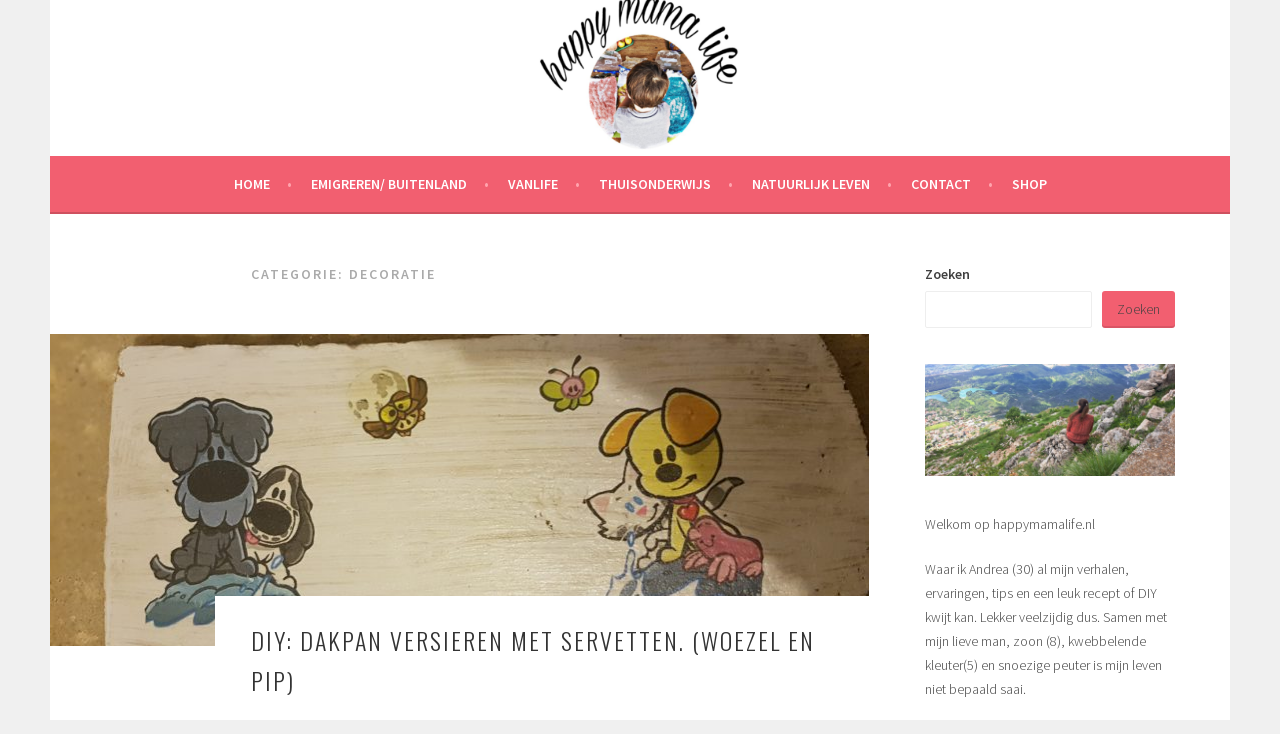

--- FILE ---
content_type: text/html; charset=UTF-8
request_url: https://happymamalife.nl/category/diy/decoratie/
body_size: 27506
content:
<!DOCTYPE html>
<html lang="nl-NL">
<head>
<meta charset="UTF-8">
<meta name="viewport" content="width=device-width, initial-scale=1">
<link rel="profile" href="http://gmpg.org/xfn/11">
<link rel="pingback" href="https://happymamalife.nl/xmlrpc.php">
<meta name='robots' content='index, follow, max-image-preview:large, max-snippet:-1, max-video-preview:-1' />
	<style>img:is([sizes="auto" i], [sizes^="auto," i]) { contain-intrinsic-size: 3000px 1500px }</style>
	
	<!-- This site is optimized with the Yoast SEO plugin v23.9 - https://yoast.com/wordpress/plugins/seo/ -->
	<title>Decoratie Archieven - Happymamalife</title>
	<link rel="canonical" href="https://happymamalife.nl/category/diy/decoratie/" />
	<meta property="og:locale" content="nl_NL" />
	<meta property="og:type" content="article" />
	<meta property="og:title" content="Decoratie Archieven - Happymamalife" />
	<meta property="og:url" content="https://happymamalife.nl/category/diy/decoratie/" />
	<meta property="og:site_name" content="Happymamalife" />
	<meta name="twitter:card" content="summary_large_image" />
	<script type="application/ld+json" class="yoast-schema-graph">{"@context":"https://schema.org","@graph":[{"@type":"CollectionPage","@id":"https://happymamalife.nl/category/diy/decoratie/","url":"https://happymamalife.nl/category/diy/decoratie/","name":"Decoratie Archieven - Happymamalife","isPartOf":{"@id":"https://happymamalife.nl/#website"},"primaryImageOfPage":{"@id":"https://happymamalife.nl/category/diy/decoratie/#primaryimage"},"image":{"@id":"https://happymamalife.nl/category/diy/decoratie/#primaryimage"},"thumbnailUrl":"https://happymamalife.nl/wp-content/uploads/2016/10/20161015_195658-scaled.jpg","breadcrumb":{"@id":"https://happymamalife.nl/category/diy/decoratie/#breadcrumb"},"inLanguage":"nl-NL"},{"@type":"ImageObject","inLanguage":"nl-NL","@id":"https://happymamalife.nl/category/diy/decoratie/#primaryimage","url":"https://happymamalife.nl/wp-content/uploads/2016/10/20161015_195658-scaled.jpg","contentUrl":"https://happymamalife.nl/wp-content/uploads/2016/10/20161015_195658-scaled.jpg","width":1440,"height":2560},{"@type":"BreadcrumbList","@id":"https://happymamalife.nl/category/diy/decoratie/#breadcrumb","itemListElement":[{"@type":"ListItem","position":1,"name":"Home","item":"https://happymamalife.nl/"},{"@type":"ListItem","position":2,"name":"DIY","item":"https://happymamalife.nl/category/diy/"},{"@type":"ListItem","position":3,"name":"Decoratie"}]},{"@type":"WebSite","@id":"https://happymamalife.nl/#website","url":"https://happymamalife.nl/","name":"Happymamalife","description":"","potentialAction":[{"@type":"SearchAction","target":{"@type":"EntryPoint","urlTemplate":"https://happymamalife.nl/?s={search_term_string}"},"query-input":{"@type":"PropertyValueSpecification","valueRequired":true,"valueName":"search_term_string"}}],"inLanguage":"nl-NL"}]}</script>
	<!-- / Yoast SEO plugin. -->


<link rel='dns-prefetch' href='//fonts.googleapis.com' />
<link rel="alternate" type="application/rss+xml" title="Happymamalife &raquo; feed" href="https://happymamalife.nl/feed/" />
<link rel="alternate" type="application/rss+xml" title="Happymamalife &raquo; reacties feed" href="https://happymamalife.nl/comments/feed/" />
<link rel="alternate" type="application/rss+xml" title="Happymamalife &raquo; Decoratie categorie feed" href="https://happymamalife.nl/category/diy/decoratie/feed/" />
<script type="text/javascript">
/* <![CDATA[ */
window._wpemojiSettings = {"baseUrl":"https:\/\/s.w.org\/images\/core\/emoji\/15.0.3\/72x72\/","ext":".png","svgUrl":"https:\/\/s.w.org\/images\/core\/emoji\/15.0.3\/svg\/","svgExt":".svg","source":{"concatemoji":"https:\/\/happymamalife.nl\/wp-includes\/js\/wp-emoji-release.min.js?ver=6.7.4"}};
/*! This file is auto-generated */
!function(i,n){var o,s,e;function c(e){try{var t={supportTests:e,timestamp:(new Date).valueOf()};sessionStorage.setItem(o,JSON.stringify(t))}catch(e){}}function p(e,t,n){e.clearRect(0,0,e.canvas.width,e.canvas.height),e.fillText(t,0,0);var t=new Uint32Array(e.getImageData(0,0,e.canvas.width,e.canvas.height).data),r=(e.clearRect(0,0,e.canvas.width,e.canvas.height),e.fillText(n,0,0),new Uint32Array(e.getImageData(0,0,e.canvas.width,e.canvas.height).data));return t.every(function(e,t){return e===r[t]})}function u(e,t,n){switch(t){case"flag":return n(e,"\ud83c\udff3\ufe0f\u200d\u26a7\ufe0f","\ud83c\udff3\ufe0f\u200b\u26a7\ufe0f")?!1:!n(e,"\ud83c\uddfa\ud83c\uddf3","\ud83c\uddfa\u200b\ud83c\uddf3")&&!n(e,"\ud83c\udff4\udb40\udc67\udb40\udc62\udb40\udc65\udb40\udc6e\udb40\udc67\udb40\udc7f","\ud83c\udff4\u200b\udb40\udc67\u200b\udb40\udc62\u200b\udb40\udc65\u200b\udb40\udc6e\u200b\udb40\udc67\u200b\udb40\udc7f");case"emoji":return!n(e,"\ud83d\udc26\u200d\u2b1b","\ud83d\udc26\u200b\u2b1b")}return!1}function f(e,t,n){var r="undefined"!=typeof WorkerGlobalScope&&self instanceof WorkerGlobalScope?new OffscreenCanvas(300,150):i.createElement("canvas"),a=r.getContext("2d",{willReadFrequently:!0}),o=(a.textBaseline="top",a.font="600 32px Arial",{});return e.forEach(function(e){o[e]=t(a,e,n)}),o}function t(e){var t=i.createElement("script");t.src=e,t.defer=!0,i.head.appendChild(t)}"undefined"!=typeof Promise&&(o="wpEmojiSettingsSupports",s=["flag","emoji"],n.supports={everything:!0,everythingExceptFlag:!0},e=new Promise(function(e){i.addEventListener("DOMContentLoaded",e,{once:!0})}),new Promise(function(t){var n=function(){try{var e=JSON.parse(sessionStorage.getItem(o));if("object"==typeof e&&"number"==typeof e.timestamp&&(new Date).valueOf()<e.timestamp+604800&&"object"==typeof e.supportTests)return e.supportTests}catch(e){}return null}();if(!n){if("undefined"!=typeof Worker&&"undefined"!=typeof OffscreenCanvas&&"undefined"!=typeof URL&&URL.createObjectURL&&"undefined"!=typeof Blob)try{var e="postMessage("+f.toString()+"("+[JSON.stringify(s),u.toString(),p.toString()].join(",")+"));",r=new Blob([e],{type:"text/javascript"}),a=new Worker(URL.createObjectURL(r),{name:"wpTestEmojiSupports"});return void(a.onmessage=function(e){c(n=e.data),a.terminate(),t(n)})}catch(e){}c(n=f(s,u,p))}t(n)}).then(function(e){for(var t in e)n.supports[t]=e[t],n.supports.everything=n.supports.everything&&n.supports[t],"flag"!==t&&(n.supports.everythingExceptFlag=n.supports.everythingExceptFlag&&n.supports[t]);n.supports.everythingExceptFlag=n.supports.everythingExceptFlag&&!n.supports.flag,n.DOMReady=!1,n.readyCallback=function(){n.DOMReady=!0}}).then(function(){return e}).then(function(){var e;n.supports.everything||(n.readyCallback(),(e=n.source||{}).concatemoji?t(e.concatemoji):e.wpemoji&&e.twemoji&&(t(e.twemoji),t(e.wpemoji)))}))}((window,document),window._wpemojiSettings);
/* ]]> */
</script>
<link rel='stylesheet' id='sbi_styles-css' href='https://happymamalife.nl/wp-content/plugins/instagram-feed/css/sbi-styles.min.css?ver=6.6.1' type='text/css' media='all' />
<style id='wp-emoji-styles-inline-css' type='text/css'>

	img.wp-smiley, img.emoji {
		display: inline !important;
		border: none !important;
		box-shadow: none !important;
		height: 1em !important;
		width: 1em !important;
		margin: 0 0.07em !important;
		vertical-align: -0.1em !important;
		background: none !important;
		padding: 0 !important;
	}
</style>
<link rel='stylesheet' id='wp-block-library-css' href='https://happymamalife.nl/wp-includes/css/dist/block-library/style.min.css?ver=6.7.4' type='text/css' media='all' />
<style id='classic-theme-styles-inline-css' type='text/css'>
/*! This file is auto-generated */
.wp-block-button__link{color:#fff;background-color:#32373c;border-radius:9999px;box-shadow:none;text-decoration:none;padding:calc(.667em + 2px) calc(1.333em + 2px);font-size:1.125em}.wp-block-file__button{background:#32373c;color:#fff;text-decoration:none}
</style>
<style id='global-styles-inline-css' type='text/css'>
:root{--wp--preset--aspect-ratio--square: 1;--wp--preset--aspect-ratio--4-3: 4/3;--wp--preset--aspect-ratio--3-4: 3/4;--wp--preset--aspect-ratio--3-2: 3/2;--wp--preset--aspect-ratio--2-3: 2/3;--wp--preset--aspect-ratio--16-9: 16/9;--wp--preset--aspect-ratio--9-16: 9/16;--wp--preset--color--black: #000000;--wp--preset--color--cyan-bluish-gray: #abb8c3;--wp--preset--color--white: #ffffff;--wp--preset--color--pale-pink: #f78da7;--wp--preset--color--vivid-red: #cf2e2e;--wp--preset--color--luminous-vivid-orange: #ff6900;--wp--preset--color--luminous-vivid-amber: #fcb900;--wp--preset--color--light-green-cyan: #7bdcb5;--wp--preset--color--vivid-green-cyan: #00d084;--wp--preset--color--pale-cyan-blue: #8ed1fc;--wp--preset--color--vivid-cyan-blue: #0693e3;--wp--preset--color--vivid-purple: #9b51e0;--wp--preset--gradient--vivid-cyan-blue-to-vivid-purple: linear-gradient(135deg,rgba(6,147,227,1) 0%,rgb(155,81,224) 100%);--wp--preset--gradient--light-green-cyan-to-vivid-green-cyan: linear-gradient(135deg,rgb(122,220,180) 0%,rgb(0,208,130) 100%);--wp--preset--gradient--luminous-vivid-amber-to-luminous-vivid-orange: linear-gradient(135deg,rgba(252,185,0,1) 0%,rgba(255,105,0,1) 100%);--wp--preset--gradient--luminous-vivid-orange-to-vivid-red: linear-gradient(135deg,rgba(255,105,0,1) 0%,rgb(207,46,46) 100%);--wp--preset--gradient--very-light-gray-to-cyan-bluish-gray: linear-gradient(135deg,rgb(238,238,238) 0%,rgb(169,184,195) 100%);--wp--preset--gradient--cool-to-warm-spectrum: linear-gradient(135deg,rgb(74,234,220) 0%,rgb(151,120,209) 20%,rgb(207,42,186) 40%,rgb(238,44,130) 60%,rgb(251,105,98) 80%,rgb(254,248,76) 100%);--wp--preset--gradient--blush-light-purple: linear-gradient(135deg,rgb(255,206,236) 0%,rgb(152,150,240) 100%);--wp--preset--gradient--blush-bordeaux: linear-gradient(135deg,rgb(254,205,165) 0%,rgb(254,45,45) 50%,rgb(107,0,62) 100%);--wp--preset--gradient--luminous-dusk: linear-gradient(135deg,rgb(255,203,112) 0%,rgb(199,81,192) 50%,rgb(65,88,208) 100%);--wp--preset--gradient--pale-ocean: linear-gradient(135deg,rgb(255,245,203) 0%,rgb(182,227,212) 50%,rgb(51,167,181) 100%);--wp--preset--gradient--electric-grass: linear-gradient(135deg,rgb(202,248,128) 0%,rgb(113,206,126) 100%);--wp--preset--gradient--midnight: linear-gradient(135deg,rgb(2,3,129) 0%,rgb(40,116,252) 100%);--wp--preset--font-size--small: 13px;--wp--preset--font-size--medium: 20px;--wp--preset--font-size--large: 36px;--wp--preset--font-size--x-large: 42px;--wp--preset--spacing--20: 0.44rem;--wp--preset--spacing--30: 0.67rem;--wp--preset--spacing--40: 1rem;--wp--preset--spacing--50: 1.5rem;--wp--preset--spacing--60: 2.25rem;--wp--preset--spacing--70: 3.38rem;--wp--preset--spacing--80: 5.06rem;--wp--preset--shadow--natural: 6px 6px 9px rgba(0, 0, 0, 0.2);--wp--preset--shadow--deep: 12px 12px 50px rgba(0, 0, 0, 0.4);--wp--preset--shadow--sharp: 6px 6px 0px rgba(0, 0, 0, 0.2);--wp--preset--shadow--outlined: 6px 6px 0px -3px rgba(255, 255, 255, 1), 6px 6px rgba(0, 0, 0, 1);--wp--preset--shadow--crisp: 6px 6px 0px rgba(0, 0, 0, 1);}:where(.is-layout-flex){gap: 0.5em;}:where(.is-layout-grid){gap: 0.5em;}body .is-layout-flex{display: flex;}.is-layout-flex{flex-wrap: wrap;align-items: center;}.is-layout-flex > :is(*, div){margin: 0;}body .is-layout-grid{display: grid;}.is-layout-grid > :is(*, div){margin: 0;}:where(.wp-block-columns.is-layout-flex){gap: 2em;}:where(.wp-block-columns.is-layout-grid){gap: 2em;}:where(.wp-block-post-template.is-layout-flex){gap: 1.25em;}:where(.wp-block-post-template.is-layout-grid){gap: 1.25em;}.has-black-color{color: var(--wp--preset--color--black) !important;}.has-cyan-bluish-gray-color{color: var(--wp--preset--color--cyan-bluish-gray) !important;}.has-white-color{color: var(--wp--preset--color--white) !important;}.has-pale-pink-color{color: var(--wp--preset--color--pale-pink) !important;}.has-vivid-red-color{color: var(--wp--preset--color--vivid-red) !important;}.has-luminous-vivid-orange-color{color: var(--wp--preset--color--luminous-vivid-orange) !important;}.has-luminous-vivid-amber-color{color: var(--wp--preset--color--luminous-vivid-amber) !important;}.has-light-green-cyan-color{color: var(--wp--preset--color--light-green-cyan) !important;}.has-vivid-green-cyan-color{color: var(--wp--preset--color--vivid-green-cyan) !important;}.has-pale-cyan-blue-color{color: var(--wp--preset--color--pale-cyan-blue) !important;}.has-vivid-cyan-blue-color{color: var(--wp--preset--color--vivid-cyan-blue) !important;}.has-vivid-purple-color{color: var(--wp--preset--color--vivid-purple) !important;}.has-black-background-color{background-color: var(--wp--preset--color--black) !important;}.has-cyan-bluish-gray-background-color{background-color: var(--wp--preset--color--cyan-bluish-gray) !important;}.has-white-background-color{background-color: var(--wp--preset--color--white) !important;}.has-pale-pink-background-color{background-color: var(--wp--preset--color--pale-pink) !important;}.has-vivid-red-background-color{background-color: var(--wp--preset--color--vivid-red) !important;}.has-luminous-vivid-orange-background-color{background-color: var(--wp--preset--color--luminous-vivid-orange) !important;}.has-luminous-vivid-amber-background-color{background-color: var(--wp--preset--color--luminous-vivid-amber) !important;}.has-light-green-cyan-background-color{background-color: var(--wp--preset--color--light-green-cyan) !important;}.has-vivid-green-cyan-background-color{background-color: var(--wp--preset--color--vivid-green-cyan) !important;}.has-pale-cyan-blue-background-color{background-color: var(--wp--preset--color--pale-cyan-blue) !important;}.has-vivid-cyan-blue-background-color{background-color: var(--wp--preset--color--vivid-cyan-blue) !important;}.has-vivid-purple-background-color{background-color: var(--wp--preset--color--vivid-purple) !important;}.has-black-border-color{border-color: var(--wp--preset--color--black) !important;}.has-cyan-bluish-gray-border-color{border-color: var(--wp--preset--color--cyan-bluish-gray) !important;}.has-white-border-color{border-color: var(--wp--preset--color--white) !important;}.has-pale-pink-border-color{border-color: var(--wp--preset--color--pale-pink) !important;}.has-vivid-red-border-color{border-color: var(--wp--preset--color--vivid-red) !important;}.has-luminous-vivid-orange-border-color{border-color: var(--wp--preset--color--luminous-vivid-orange) !important;}.has-luminous-vivid-amber-border-color{border-color: var(--wp--preset--color--luminous-vivid-amber) !important;}.has-light-green-cyan-border-color{border-color: var(--wp--preset--color--light-green-cyan) !important;}.has-vivid-green-cyan-border-color{border-color: var(--wp--preset--color--vivid-green-cyan) !important;}.has-pale-cyan-blue-border-color{border-color: var(--wp--preset--color--pale-cyan-blue) !important;}.has-vivid-cyan-blue-border-color{border-color: var(--wp--preset--color--vivid-cyan-blue) !important;}.has-vivid-purple-border-color{border-color: var(--wp--preset--color--vivid-purple) !important;}.has-vivid-cyan-blue-to-vivid-purple-gradient-background{background: var(--wp--preset--gradient--vivid-cyan-blue-to-vivid-purple) !important;}.has-light-green-cyan-to-vivid-green-cyan-gradient-background{background: var(--wp--preset--gradient--light-green-cyan-to-vivid-green-cyan) !important;}.has-luminous-vivid-amber-to-luminous-vivid-orange-gradient-background{background: var(--wp--preset--gradient--luminous-vivid-amber-to-luminous-vivid-orange) !important;}.has-luminous-vivid-orange-to-vivid-red-gradient-background{background: var(--wp--preset--gradient--luminous-vivid-orange-to-vivid-red) !important;}.has-very-light-gray-to-cyan-bluish-gray-gradient-background{background: var(--wp--preset--gradient--very-light-gray-to-cyan-bluish-gray) !important;}.has-cool-to-warm-spectrum-gradient-background{background: var(--wp--preset--gradient--cool-to-warm-spectrum) !important;}.has-blush-light-purple-gradient-background{background: var(--wp--preset--gradient--blush-light-purple) !important;}.has-blush-bordeaux-gradient-background{background: var(--wp--preset--gradient--blush-bordeaux) !important;}.has-luminous-dusk-gradient-background{background: var(--wp--preset--gradient--luminous-dusk) !important;}.has-pale-ocean-gradient-background{background: var(--wp--preset--gradient--pale-ocean) !important;}.has-electric-grass-gradient-background{background: var(--wp--preset--gradient--electric-grass) !important;}.has-midnight-gradient-background{background: var(--wp--preset--gradient--midnight) !important;}.has-small-font-size{font-size: var(--wp--preset--font-size--small) !important;}.has-medium-font-size{font-size: var(--wp--preset--font-size--medium) !important;}.has-large-font-size{font-size: var(--wp--preset--font-size--large) !important;}.has-x-large-font-size{font-size: var(--wp--preset--font-size--x-large) !important;}
:where(.wp-block-post-template.is-layout-flex){gap: 1.25em;}:where(.wp-block-post-template.is-layout-grid){gap: 1.25em;}
:where(.wp-block-columns.is-layout-flex){gap: 2em;}:where(.wp-block-columns.is-layout-grid){gap: 2em;}
:root :where(.wp-block-pullquote){font-size: 1.5em;line-height: 1.6;}
</style>
<link rel='stylesheet' id='sela-fonts-css' href='https://fonts.googleapis.com/css?family=Source+Sans+Pro%3A300%2C300italic%2C400%2C400italic%2C600%7CDroid+Serif%3A400%2C400italic%7COswald%3A300%2C400&#038;subset=latin%2Clatin-ext' type='text/css' media='all' />
<link rel='stylesheet' id='genericons-css' href='https://happymamalife.nl/wp-content/themes/sela/fonts/genericons.css?ver=3.4.1' type='text/css' media='all' />
<link rel='stylesheet' id='sela-style-css' href='https://happymamalife.nl/wp-content/themes/sela/style.css?ver=6.7.4' type='text/css' media='all' />
<style id='sela-style-inline-css' type='text/css'>
.site-branding { background-image: url(https://happymamalife.nl/wp-content/uploads/2017/12/cropped-PicsArt_12-19-01.54.49.png); }
</style>
<style id='akismet-widget-style-inline-css' type='text/css'>

			.a-stats {
				--akismet-color-mid-green: #357b49;
				--akismet-color-white: #fff;
				--akismet-color-light-grey: #f6f7f7;

				max-width: 350px;
				width: auto;
			}

			.a-stats * {
				all: unset;
				box-sizing: border-box;
			}

			.a-stats strong {
				font-weight: 600;
			}

			.a-stats a.a-stats__link,
			.a-stats a.a-stats__link:visited,
			.a-stats a.a-stats__link:active {
				background: var(--akismet-color-mid-green);
				border: none;
				box-shadow: none;
				border-radius: 8px;
				color: var(--akismet-color-white);
				cursor: pointer;
				display: block;
				font-family: -apple-system, BlinkMacSystemFont, 'Segoe UI', 'Roboto', 'Oxygen-Sans', 'Ubuntu', 'Cantarell', 'Helvetica Neue', sans-serif;
				font-weight: 500;
				padding: 12px;
				text-align: center;
				text-decoration: none;
				transition: all 0.2s ease;
			}

			/* Extra specificity to deal with TwentyTwentyOne focus style */
			.widget .a-stats a.a-stats__link:focus {
				background: var(--akismet-color-mid-green);
				color: var(--akismet-color-white);
				text-decoration: none;
			}

			.a-stats a.a-stats__link:hover {
				filter: brightness(110%);
				box-shadow: 0 4px 12px rgba(0, 0, 0, 0.06), 0 0 2px rgba(0, 0, 0, 0.16);
			}

			.a-stats .count {
				color: var(--akismet-color-white);
				display: block;
				font-size: 1.5em;
				line-height: 1.4;
				padding: 0 13px;
				white-space: nowrap;
			}
		
</style>
<link rel='stylesheet' id='commentluv_style-css' href='https://happymamalife.nl/wp-content/plugins/commentluv/css/commentluv.css?ver=6.7.4' type='text/css' media='all' />
<script type="text/javascript" src="https://happymamalife.nl/wp-includes/js/jquery/jquery.min.js?ver=3.7.1" id="jquery-core-js"></script>
<script type="text/javascript" src="https://happymamalife.nl/wp-includes/js/jquery/jquery-migrate.min.js?ver=3.4.1" id="jquery-migrate-js"></script>
<script type="text/javascript" id="commentluv_script-js-extra">
/* <![CDATA[ */
var cl_settings = {"name":"author","url":"url","comment":"comment","email":"email","infopanel":"on","default_on":"on","default_on_admin":"on","cl_version":"3.0.4","images":"https:\/\/happymamalife.nl\/wp-content\/plugins\/commentluv\/images\/","api_url":"http:\/\/happymamalife.nl\/wp-admin\/admin-ajax.php","api_url_alt":"https:\/\/happymamalife.nl\/wp-admin\/admin-ajax.php","_fetch":"a595262258","_info":"0525fd15f4","infoback":"white","infotext":"black","template_insert":"","logged_in":"","refer":"https:\/\/happymamalife.nl\/diy-dakpan-versieren-woezel-en-pip\/","no_url_message":"Please enter a URL and then click the CommentLuv checkbox if you want to add your last blog post","no_http_message":"Gebruik http:\/\/ aan de voorkant van je URL","no_url_logged_in_message":"Je moet je profiel bezoeken in het admin paneel en je gegevens bijwerken met je website URL","no_info_message":"Er was geen info beschikbaar of er is een fout opgetreden"};
/* ]]> */
</script>
<script type="text/javascript" src="https://happymamalife.nl/wp-content/plugins/commentluv/js/commentluv.js?ver=3.0.4" id="commentluv_script-js"></script>
<link rel="https://api.w.org/" href="https://happymamalife.nl/wp-json/" /><link rel="alternate" title="JSON" type="application/json" href="https://happymamalife.nl/wp-json/wp/v2/categories/7" /><link rel="EditURI" type="application/rsd+xml" title="RSD" href="https://happymamalife.nl/xmlrpc.php?rsd" />
<meta name="generator" content="WordPress 6.7.4" />
	<style type="text/css" id="sela-header-css">
					.site-title,
			.site-description {
				clip: rect(1px, 1px, 1px, 1px);
				position: absolute;
			}
			</style>
	<link rel="icon" href="https://happymamalife.nl/wp-content/uploads/2021/01/cropped-thumbnail_20200924_162600-32x32.jpg" sizes="32x32" />
<link rel="icon" href="https://happymamalife.nl/wp-content/uploads/2021/01/cropped-thumbnail_20200924_162600-192x192.jpg" sizes="192x192" />
<link rel="apple-touch-icon" href="https://happymamalife.nl/wp-content/uploads/2021/01/cropped-thumbnail_20200924_162600-180x180.jpg" />
<meta name="msapplication-TileImage" content="https://happymamalife.nl/wp-content/uploads/2021/01/cropped-thumbnail_20200924_162600-270x270.jpg" />
</head>

<body class="archive category category-decoratie category-7 not-multi-author">
<div id="page" class="hfeed site">
	<header id="masthead" class="site-header" role="banner">
		<a class="skip-link screen-reader-text" href="#content" title="Spring naar inhoud">Spring naar inhoud</a>

		<div class="site-branding">
						<h1 class="site-title"><a href="https://happymamalife.nl/" title="Happymamalife" rel="home">Happymamalife</a></h1>
					</div><!-- .site-branding -->

		<nav id="site-navigation" class="main-navigation" role="navigation">
			<button class="menu-toggle" aria-controls="menu" aria-expanded="false">Menu</button>
			<div class="menu-persoonlijk-container"><ul id="menu-persoonlijk" class="menu"><li id="menu-item-1131" class="menu-item menu-item-type-custom menu-item-object-custom menu-item-home menu-item-1131"><a href="http://happymamalife.nl/">Home</a></li>
<li id="menu-item-1130" class="menu-item menu-item-type-taxonomy menu-item-object-category menu-item-has-children menu-item-1130"><a href="https://happymamalife.nl/category/hongarije/">Emigreren/ Buitenland</a>
<ul class="sub-menu">
	<li id="menu-item-1962" class="menu-item menu-item-type-post_type menu-item-object-post menu-item-1962"><a href="https://happymamalife.nl/een-huis-kopen-voor-minder-dan-e10-000-kan-dat/">Een huis kopen voor minder dan €10.000 kan dat?</a></li>
	<li id="menu-item-1981" class="menu-item menu-item-type-post_type menu-item-object-post menu-item-1981"><a href="https://happymamalife.nl/emigreren-konijn-kat-binnen-eu/">Emigreren met een konijn of kat binnen de EU</a></li>
	<li id="menu-item-2050" class="menu-item menu-item-type-taxonomy menu-item-object-category menu-item-has-children menu-item-2050"><a href="https://happymamalife.nl/category/hongarije/">Hongarije</a>
	<ul class="sub-menu">
		<li id="menu-item-2051" class="menu-item menu-item-type-taxonomy menu-item-object-category menu-item-2051"><a href="https://happymamalife.nl/category/lifestyle/persoonlijk/plog/">Plog</a></li>
	</ul>
</li>
</ul>
</li>
<li id="menu-item-2212" class="menu-item menu-item-type-post_type menu-item-object-page menu-item-has-children menu-item-2212"><a href="https://happymamalife.nl/vanlife/">Vanlife</a>
<ul class="sub-menu">
	<li id="menu-item-2215" class="menu-item menu-item-type-post_type menu-item-object-post menu-item-2215"><a href="https://happymamalife.nl/waar-douchen-tijdens-een-roadtrip-vanlife/">Waar douchen tijdens een roadtrip/vanlife?</a></li>
	<li id="menu-item-2216" class="menu-item menu-item-type-post_type menu-item-object-post menu-item-2216"><a href="https://happymamalife.nl/mijn-6-must-haves-items-tijdens-het-reizen/">Mijn 6 must-haves items tijdens het reizen</a></li>
	<li id="menu-item-2217" class="menu-item menu-item-type-post_type menu-item-object-post menu-item-2217"><a href="https://happymamalife.nl/5-voordelen-van-wildkamperen/">5 voordelen van vrij kamperen met de camper</a></li>
</ul>
</li>
<li id="menu-item-1960" class="menu-item menu-item-type-taxonomy menu-item-object-category menu-item-has-children menu-item-1960"><a href="https://happymamalife.nl/category/thuisonderwijs/">Thuisonderwijs</a>
<ul class="sub-menu">
	<li id="menu-item-2048" class="menu-item menu-item-type-taxonomy menu-item-object-category menu-item-2048"><a href="https://happymamalife.nl/category/thuisonderwijs/">Thuisonderwijs</a></li>
	<li id="menu-item-2049" class="menu-item menu-item-type-taxonomy menu-item-object-category menu-item-2049"><a href="https://happymamalife.nl/category/thuisonderwijs/unschooling/">unschooling</a></li>
	<li id="menu-item-1961" class="menu-item menu-item-type-post_type menu-item-object-post menu-item-1961"><a href="https://happymamalife.nl/kletsen-over-thuisonderwijs/">Kletsen over thuisonderwijs (TO)</a></li>
</ul>
</li>
<li id="menu-item-1522" class="menu-item menu-item-type-taxonomy menu-item-object-category menu-item-1522"><a href="https://happymamalife.nl/category/thuisonderwijs/">Natuurlijk leven</a></li>
<li id="menu-item-1127" class="menu-item menu-item-type-post_type menu-item-object-page menu-item-has-children menu-item-1127"><a href="https://happymamalife.nl/contact/">Contact</a>
<ul class="sub-menu">
	<li id="menu-item-1128" class="menu-item menu-item-type-post_type menu-item-object-page menu-item-1128"><a href="https://happymamalife.nl/contact/samenwerken/">Samenwerken</a></li>
	<li id="menu-item-1129" class="menu-item menu-item-type-post_type menu-item-object-page menu-item-1129"><a href="https://happymamalife.nl/contact/sample-page/">Over mij</a></li>
	<li id="menu-item-1560" class="menu-item menu-item-type-post_type menu-item-object-page menu-item-1560"><a href="https://happymamalife.nl/disclaimer/">Disclaimer</a></li>
	<li id="menu-item-1521" class="menu-item menu-item-type-taxonomy menu-item-object-category menu-item-has-children menu-item-1521"><a href="https://happymamalife.nl/category/lifestyle/persoonlijk/">Persoonlijk</a>
	<ul class="sub-menu">
		<li id="menu-item-1524" class="menu-item menu-item-type-taxonomy menu-item-object-category menu-item-has-children menu-item-1524"><a href="https://happymamalife.nl/category/kinderen-2/">Kinderen &#038; Baby&#8217;s</a>
		<ul class="sub-menu">
			<li id="menu-item-1523" class="menu-item menu-item-type-taxonomy menu-item-object-category menu-item-1523"><a href="https://happymamalife.nl/category/baby/">Baby</a></li>
			<li id="menu-item-1136" class="menu-item menu-item-type-taxonomy menu-item-object-category current-category-ancestor menu-item-1136"><a href="https://happymamalife.nl/category/diy/">DIY</a></li>
			<li id="menu-item-1520" class="menu-item menu-item-type-taxonomy menu-item-object-category menu-item-1520"><a href="https://happymamalife.nl/category/huishouden/">Huishouden</a></li>
			<li id="menu-item-1982" class="menu-item menu-item-type-taxonomy menu-item-object-category menu-item-1982"><a href="https://happymamalife.nl/category/lifestyle/review/">Review</a></li>
		</ul>
</li>
	</ul>
</li>
</ul>
</li>
<li id="menu-item-1478" class="menu-item menu-item-type-post_type menu-item-object-page menu-item-has-children menu-item-1478"><a href="https://happymamalife.nl/shop/">Shop</a>
<ul class="sub-menu">
	<li id="menu-item-2207" class="menu-item menu-item-type-post_type menu-item-object-page menu-item-2207"><a href="https://happymamalife.nl/leestips/">Boekentips</a></li>
	<li id="menu-item-2247" class="menu-item menu-item-type-post_type menu-item-object-page menu-item-2247"><a href="https://happymamalife.nl/winkel/">Shop</a></li>
</ul>
</li>
</ul></div>		</nav><!-- #site-navigation -->
	</header><!-- #masthead -->

	<div id="content" class="site-content">

	<section id="primary" class="content-area">
		<main id="main" class="site-main" role="main">

		
			<header class="page-header">
				<h1 class="page-title">Categorie: <span>Decoratie</span></h1>			</header><!-- .page-header -->

						
				
<article id="post-103" class="post-103 post type-post status-publish format-standard has-post-thumbnail hentry category-decoratie category-diy category-kinderen with-featured-image">

	
	<div class="post-thumbnail">
		<a href="https://happymamalife.nl/diy-dakpan-versieren-woezel-en-pip/">
		 <img width="820" height="312" src="https://happymamalife.nl/wp-content/uploads/2016/10/20161015_195658-820x312.jpg" class="attachment-post-thumbnail size-post-thumbnail wp-post-image" alt="" decoding="async" fetchpriority="high" />		</a>
	</div>

	
	<header class="entry-header ">
					<h1 class="entry-title"><a href=" https://happymamalife.nl/diy-dakpan-versieren-woezel-en-pip/" rel="bookmark">DIY: Dakpan versieren met servetten. (Woezel en Pip)</a></h1>			</header><!-- .entry-header -->

	<div class="entry-body">

				<div class="entry-meta">
			<span class="date"><a href="https://happymamalife.nl/diy-dakpan-versieren-woezel-en-pip/" title="Permalink naar DIY: Dakpan versieren met servetten. (Woezel en Pip)" rel="bookmark"><time class="entry-date published" datetime="2016-10-21T07:00:03+00:00">oktober 21, 2016</time><time class="updated" datetime="2020-07-14T11:42:00+00:00">juli 14, 2020</time></a></span><span class="comments-link"><a href="https://happymamalife.nl/diy-dakpan-versieren-woezel-en-pip/#comments">3 reacties</a></span>		</div><!-- .entry-meta -->
		
				<div class="entry-content">
			<div class='row'></div><p>Oude dakpannen worden vaak onterecht weggegooid en dat is erg jammer. Je kan er erg leuke dingen mee doen en maken. Zo heb ik er een mooi bordje voor mijn zoontje van gemaakt. Ik heb gebruik gemaakt van de servetten techniek en heb de dakpan versierd met Woezel en Pip. <a href="https://happymamalife.nl/diy-dakpan-versieren-woezel-en-pip/#more-103" class="more-link">Lees verder <span class="meta-nav">&rarr;</span></a></p>
<div class='col-md-2 col-sm-4 col-xs-4'><div id='fb-root'></div>
			<script>
			(function(d, s, id) {
			  var js, fjs = d.getElementsByTagName(s)[0];
			  if (d.getElementById(id)) return;
			  js = d.createElement(s); js.id = id;
			  js.src = '//connect.facebook.net/nl_NL/sdk.js#xfbml=1&version=v2.7';
			  fjs.parentNode.insertBefore(js, fjs);
			}(document, 'script', 'facebook-jssdk'));
			</script>
			<style>
			.col-md-2 {
				float:left;
				width: 16.6667%;
			}
			</style>
			<div class='fb-like'
				data-href='' 
				data-layout=button 
				data-action=like 
				data-size=large
				data-show-faces=true 
				data-share='false'>
			</div></div><div class='col-md-2 col-sm-4 col-xs-4'><div id='fb-root'></div>
			<script>
			(function(d, s, id) {
			  var js, fjs = d.getElementsByTagName(s)[0];
			  if (d.getElementById(id)) return;
			  js = d.createElement(s); js.id = id;
			  js.src = '//connect.facebook.net/en_US/sdk.js#xfbml=1&version=v2.7';
			  fjs.parentNode.insertBefore(js, fjs);
			}(document, 'script', 'facebook-jssdk'));
			//tooltip
			jQuery(document).ready(function(){
				jQuery('[data-toggle='tooltip']').tooltip();   
			});
			</script>
			<style>
			.col-md-2 {
				float:left;
				width: 16.6667%;
			}
			</style>
			<div class='fb-share-button' 
			data-href = https://happymamalife.nl/diy-dakpan-versieren-woezel-en-pip/ 
			data-layout = button 
			data-size = large 
			data-mobile-iframe = true>
			<a class='fb-xfbml-parse-ignore' 
			target='_blank' 
			href='https://www.facebook.com/sharer/sharer.php?u=https%3A%2F%2Fhappymamalife.nl%2Fdiy-dakpan-versieren-woezel-en-pip%2F&amp;src=sdkpreparse'>Share</a>
			</div></div><div class='col-md-2 col-sm-4 col-xs-4'><div id='fb-root'></div>
			<script>(function(d, s, id) {
			  var js, fjs = d.getElementsByTagName(s)[0];
			  if (d.getElementById(id)) return;
			  js = d.createElement(s); js.id = id;
			  js.src = '//connect.facebook.net/en_US/sdk.js#xfbml=1&version=v2.7';
			  fjs.parentNode.insertBefore(js, fjs);
			}(document, 'script', 'facebook-jssdk'));
			</script>
			<style>
			.col-md-2 {
				float:left;
				width: 16.6667%;
			}
			</style>
			<div class='fb-follow'  
			data-href=http://www.awplife.com
			data-layout=button 
			data-size=large 
			data-show-faces=true>
			</div></div>					</div><!-- .entry-content -->
		
		
			</div><!-- .entry-body -->

</article><!-- #post-## -->

			
			
		
		</main><!-- #main -->
	</section><!-- #primary -->

	<div id="secondary" class="widget-area sidebar-widget-area" role="complementary">
		<aside id="block-3" class="widget widget_block widget_search"><form role="search" method="get" action="https://happymamalife.nl/" class="wp-block-search__button-outside wp-block-search__text-button wp-block-search"    ><label class="wp-block-search__label" for="wp-block-search__input-1" >Zoeken</label><div class="wp-block-search__inside-wrapper " ><input class="wp-block-search__input" id="wp-block-search__input-1" placeholder="" value="" type="search" name="s" required /><button aria-label="Zoeken" class="wp-block-search__button wp-element-button" type="submit" >Zoeken</button></div></form></aside><aside id="block-5" class="widget widget_block widget_media_gallery">
<figure class="wp-block-gallery has-nested-images columns-default is-cropped wp-block-gallery-2 is-layout-flex wp-block-gallery-is-layout-flex">
<figure class="wp-block-image size-large is-style-rounded"><a href="https://happymamalife.nl/20240511_144910/"><img loading="lazy" decoding="async" width="1024" height="461" data-id="2278" src="https://happymamalife.nl/wp-content/uploads/2024/06/20240511_144910-scaled-e1718733033619-1024x461.jpg" alt="" class="wp-image-2278"/></a></figure>
</figure>
</aside><aside id="text-3" class="widget widget_text">			<div class="textwidget"><p>Welkom op happymamalife.nl</p>
<p>Waar ik Andrea (30) al mijn verhalen, ervaringen, tips en een leuk recept of DIY kwijt kan. Lekker veelzijdig dus. Samen met mijn lieve man, zoon (8), kwebbelende kleuter(5) en snoezige peuter is mijn leven niet bepaald saai. </p>
<p>Je kan hier o.a. lezen over onze Hongaarse avonturen(we hebben er een huis), thuisonderwijs, vanlife, natuurlijk ouderschap, onze zoektocht naar een groener leven en ons volgen met het vinden van onze droomplek in de natuur waar we zoveel mogelijk zelfvoorzienend willen gaan leven.<br />
Veel leesplezier!<br />
Liefs Andrea</p>
</div>
		</aside><aside id="archives-2" class="widget widget_archive"><h3 class="widget-title">Archieven</h3>		<label class="screen-reader-text" for="archives-dropdown-2">Archieven</label>
		<select id="archives-dropdown-2" name="archive-dropdown">
			
			<option value="">Maand selecteren</option>
				<option value='https://happymamalife.nl/2025/04/'> april 2025 </option>
	<option value='https://happymamalife.nl/2025/03/'> maart 2025 </option>
	<option value='https://happymamalife.nl/2023/02/'> februari 2023 </option>
	<option value='https://happymamalife.nl/2022/07/'> juli 2022 </option>
	<option value='https://happymamalife.nl/2022/04/'> april 2022 </option>
	<option value='https://happymamalife.nl/2021/09/'> september 2021 </option>
	<option value='https://happymamalife.nl/2021/08/'> augustus 2021 </option>
	<option value='https://happymamalife.nl/2021/05/'> mei 2021 </option>
	<option value='https://happymamalife.nl/2021/03/'> maart 2021 </option>
	<option value='https://happymamalife.nl/2021/01/'> januari 2021 </option>
	<option value='https://happymamalife.nl/2020/06/'> juni 2020 </option>
	<option value='https://happymamalife.nl/2020/03/'> maart 2020 </option>
	<option value='https://happymamalife.nl/2019/11/'> november 2019 </option>
	<option value='https://happymamalife.nl/2019/10/'> oktober 2019 </option>
	<option value='https://happymamalife.nl/2019/08/'> augustus 2019 </option>
	<option value='https://happymamalife.nl/2019/06/'> juni 2019 </option>
	<option value='https://happymamalife.nl/2019/05/'> mei 2019 </option>
	<option value='https://happymamalife.nl/2019/04/'> april 2019 </option>
	<option value='https://happymamalife.nl/2019/03/'> maart 2019 </option>
	<option value='https://happymamalife.nl/2019/02/'> februari 2019 </option>
	<option value='https://happymamalife.nl/2019/01/'> januari 2019 </option>
	<option value='https://happymamalife.nl/2018/11/'> november 2018 </option>
	<option value='https://happymamalife.nl/2018/10/'> oktober 2018 </option>
	<option value='https://happymamalife.nl/2018/09/'> september 2018 </option>
	<option value='https://happymamalife.nl/2018/08/'> augustus 2018 </option>
	<option value='https://happymamalife.nl/2018/07/'> juli 2018 </option>
	<option value='https://happymamalife.nl/2018/04/'> april 2018 </option>
	<option value='https://happymamalife.nl/2018/03/'> maart 2018 </option>
	<option value='https://happymamalife.nl/2018/02/'> februari 2018 </option>
	<option value='https://happymamalife.nl/2018/01/'> januari 2018 </option>
	<option value='https://happymamalife.nl/2017/12/'> december 2017 </option>
	<option value='https://happymamalife.nl/2017/11/'> november 2017 </option>
	<option value='https://happymamalife.nl/2017/10/'> oktober 2017 </option>
	<option value='https://happymamalife.nl/2017/09/'> september 2017 </option>
	<option value='https://happymamalife.nl/2017/08/'> augustus 2017 </option>
	<option value='https://happymamalife.nl/2017/07/'> juli 2017 </option>
	<option value='https://happymamalife.nl/2017/06/'> juni 2017 </option>
	<option value='https://happymamalife.nl/2017/04/'> april 2017 </option>
	<option value='https://happymamalife.nl/2016/11/'> november 2016 </option>
	<option value='https://happymamalife.nl/2016/10/'> oktober 2016 </option>

		</select>

			<script type="text/javascript">
/* <![CDATA[ */

(function() {
	var dropdown = document.getElementById( "archives-dropdown-2" );
	function onSelectChange() {
		if ( dropdown.options[ dropdown.selectedIndex ].value !== '' ) {
			document.location.href = this.options[ this.selectedIndex ].value;
		}
	}
	dropdown.onchange = onSelectChange;
})();

/* ]]> */
</script>
</aside><aside id="text-9" class="widget widget_text">			<div class="textwidget"><p><amp-ad width="100vw" height="320"
     type="adsense"
     data-ad-client="ca-pub-1121837547143281"
     data-ad-slot="5514702209"
     data-auto-format="rspv"
     data-full-width=""></p>
<div overflow=""></div>
<p></amp-ad></p>
</div>
		</aside><aside id="custom_html-2" class="widget_text widget widget_custom_html"><div class="textwidget custom-html-widget"><amp-ad width="100vw" height="320"
     type="adsense"
     data-ad-client="ca-pub-1121837547143281"
     data-ad-slot="5514702209"
     data-auto-format="rspv"
     data-full-width="">
  <div overflow=""></div>
</amp-ad></div></aside><aside id="text-7" class="widget widget_text"><h3 class="widget-title">Instagram</h3>			<div class="textwidget">
<div id="sb_instagram"  class="sbi sbi_mob_col_1 sbi_tab_col_2 sbi_col_4 sbi_width_resp" style="padding-bottom: 10px;" data-feedid="*2"  data-res="auto" data-cols="4" data-colsmobile="1" data-colstablet="2" data-num="20" data-nummobile="20" data-item-padding="5" data-shortcode-atts="{&quot;feed&quot;:&quot;2&quot;}"  data-postid="" data-locatornonce="eeac324abe" data-sbi-flags="favorLocal">
	<div class="sb_instagram_header  sbi_medium sbi_no_avatar"   >
	<a class="sbi_header_link" target="_blank" rel="nofollow noopener" href="https://www.instagram.com/andrea_hml/" title="@andrea_hml">
		<div class="sbi_header_text sbi_no_bio">
			<div class="sbi_header_img">
													<div class="sbi_header_hashtag_icon"  ><svg class="sbi_new_logo fa-instagram fa-w-14" aria-hidden="true" data-fa-processed="" aria-label="Instagram" data-prefix="fab" data-icon="instagram" role="img" viewBox="0 0 448 512">
	                <path fill="currentColor" d="M224.1 141c-63.6 0-114.9 51.3-114.9 114.9s51.3 114.9 114.9 114.9S339 319.5 339 255.9 287.7 141 224.1 141zm0 189.6c-41.1 0-74.7-33.5-74.7-74.7s33.5-74.7 74.7-74.7 74.7 33.5 74.7 74.7-33.6 74.7-74.7 74.7zm146.4-194.3c0 14.9-12 26.8-26.8 26.8-14.9 0-26.8-12-26.8-26.8s12-26.8 26.8-26.8 26.8 12 26.8 26.8zm76.1 27.2c-1.7-35.9-9.9-67.7-36.2-93.9-26.2-26.2-58-34.4-93.9-36.2-37-2.1-147.9-2.1-184.9 0-35.8 1.7-67.6 9.9-93.9 36.1s-34.4 58-36.2 93.9c-2.1 37-2.1 147.9 0 184.9 1.7 35.9 9.9 67.7 36.2 93.9s58 34.4 93.9 36.2c37 2.1 147.9 2.1 184.9 0 35.9-1.7 67.7-9.9 93.9-36.2 26.2-26.2 34.4-58 36.2-93.9 2.1-37 2.1-147.8 0-184.8zM398.8 388c-7.8 19.6-22.9 34.7-42.6 42.6-29.5 11.7-99.5 9-132.1 9s-102.7 2.6-132.1-9c-19.6-7.8-34.7-22.9-42.6-42.6-11.7-29.5-9-99.5-9-132.1s-2.6-102.7 9-132.1c7.8-19.6 22.9-34.7 42.6-42.6 29.5-11.7 99.5-9 132.1-9s102.7-2.6 132.1 9c19.6 7.8 34.7 22.9 42.6 42.6 11.7 29.5 9 99.5 9 132.1s2.7 102.7-9 132.1z"></path>
	            </svg></div>
							</div>

			<div class="sbi_feedtheme_header_text">
				<h3>andrea_hml</h3>
							</div>
		</div>
	</a>
</div>

    <div id="sbi_images"  style="gap: 10px;">
		<div class="sbi_item sbi_type_carousel sbi_new sbi_transition" id="sbi_17960060486753718" data-date="1714248054">
    <div class="sbi_photo_wrap">
        <a class="sbi_photo" href="https://www.instagram.com/p/C6Rw7BULPrl/" target="_blank" rel="noopener nofollow" data-full-res="https://scontent-ams4-1.cdninstagram.com/v/t51.29350-15/440868014_1081984636196871_5859717967448562485_n.webp?stp=dst-jpg&#038;_nc_cat=107&#038;ccb=1-7&#038;_nc_sid=18de74&#038;_nc_ohc=p0c5IGVUV38Q7kNvgHrzSH9&#038;_nc_zt=23&#038;_nc_ht=scontent-ams4-1.cdninstagram.com&#038;edm=ANo9K5cEAAAA&#038;_nc_gid=AYsb7Ivyg33xsbgLke2Gu8C&#038;oh=00_AYBL_0udBZw88XLOQnIorAvDTKj_4uQzoIHWBG8CssLf_g&#038;oe=67561D2B" data-img-src-set="{&quot;d&quot;:&quot;https:\/\/scontent-ams4-1.cdninstagram.com\/v\/t51.29350-15\/440868014_1081984636196871_5859717967448562485_n.webp?stp=dst-jpg&amp;_nc_cat=107&amp;ccb=1-7&amp;_nc_sid=18de74&amp;_nc_ohc=p0c5IGVUV38Q7kNvgHrzSH9&amp;_nc_zt=23&amp;_nc_ht=scontent-ams4-1.cdninstagram.com&amp;edm=ANo9K5cEAAAA&amp;_nc_gid=AYsb7Ivyg33xsbgLke2Gu8C&amp;oh=00_AYBL_0udBZw88XLOQnIorAvDTKj_4uQzoIHWBG8CssLf_g&amp;oe=67561D2B&quot;,&quot;150&quot;:&quot;https:\/\/scontent-ams4-1.cdninstagram.com\/v\/t51.29350-15\/440868014_1081984636196871_5859717967448562485_n.webp?stp=dst-jpg&amp;_nc_cat=107&amp;ccb=1-7&amp;_nc_sid=18de74&amp;_nc_ohc=p0c5IGVUV38Q7kNvgHrzSH9&amp;_nc_zt=23&amp;_nc_ht=scontent-ams4-1.cdninstagram.com&amp;edm=ANo9K5cEAAAA&amp;_nc_gid=AYsb7Ivyg33xsbgLke2Gu8C&amp;oh=00_AYBL_0udBZw88XLOQnIorAvDTKj_4uQzoIHWBG8CssLf_g&amp;oe=67561D2B&quot;,&quot;320&quot;:&quot;https:\/\/scontent-ams4-1.cdninstagram.com\/v\/t51.29350-15\/440868014_1081984636196871_5859717967448562485_n.webp?stp=dst-jpg&amp;_nc_cat=107&amp;ccb=1-7&amp;_nc_sid=18de74&amp;_nc_ohc=p0c5IGVUV38Q7kNvgHrzSH9&amp;_nc_zt=23&amp;_nc_ht=scontent-ams4-1.cdninstagram.com&amp;edm=ANo9K5cEAAAA&amp;_nc_gid=AYsb7Ivyg33xsbgLke2Gu8C&amp;oh=00_AYBL_0udBZw88XLOQnIorAvDTKj_4uQzoIHWBG8CssLf_g&amp;oe=67561D2B&quot;,&quot;640&quot;:&quot;https:\/\/scontent-ams4-1.cdninstagram.com\/v\/t51.29350-15\/440868014_1081984636196871_5859717967448562485_n.webp?stp=dst-jpg&amp;_nc_cat=107&amp;ccb=1-7&amp;_nc_sid=18de74&amp;_nc_ohc=p0c5IGVUV38Q7kNvgHrzSH9&amp;_nc_zt=23&amp;_nc_ht=scontent-ams4-1.cdninstagram.com&amp;edm=ANo9K5cEAAAA&amp;_nc_gid=AYsb7Ivyg33xsbgLke2Gu8C&amp;oh=00_AYBL_0udBZw88XLOQnIorAvDTKj_4uQzoIHWBG8CssLf_g&amp;oe=67561D2B&quot;}">
            <span class="sbi-screenreader">🇧🇦 Bosnië en Herzegovina ~ Piramides van Bo</span>
            <svg class="svg-inline--fa fa-clone fa-w-16 sbi_lightbox_carousel_icon" aria-hidden="true" aria-label="Clone" data-fa-proƒcessed="" data-prefix="far" data-icon="clone" role="img" xmlns="http://www.w3.org/2000/svg" viewBox="0 0 512 512">
	                <path fill="currentColor" d="M464 0H144c-26.51 0-48 21.49-48 48v48H48c-26.51 0-48 21.49-48 48v320c0 26.51 21.49 48 48 48h320c26.51 0 48-21.49 48-48v-48h48c26.51 0 48-21.49 48-48V48c0-26.51-21.49-48-48-48zM362 464H54a6 6 0 0 1-6-6V150a6 6 0 0 1 6-6h42v224c0 26.51 21.49 48 48 48h224v42a6 6 0 0 1-6 6zm96-96H150a6 6 0 0 1-6-6V54a6 6 0 0 1 6-6h308a6 6 0 0 1 6 6v308a6 6 0 0 1-6 6z"></path>
	            </svg>	                    <img decoding="async" src="https://happymamalife.nl/wp-content/plugins/instagram-feed/img/placeholder.png" alt="🇧🇦 Bosnië en Herzegovina ~ Piramides van Bosnië 

Een week geleden hadden we niet kunnen bedenken dat wij nu in Bosnië en Herzegovina zouden zijn. 
Het is geen moment ter sprake gekomen en toch zijn we hier. 

Afgelopen maandag bekeken we de kaart van Europa en bedachten we dat we in plaats van in een stuk door naar Roemenië te rijden. We ook eerst even (alsof het niks is 😅) naar Griekenland konden gaan. 

Albanië staat ook al even op ons lijstje om te bezoeken. Zo ook de piramides van Bosnië en Herzegovina. Dus besloten we om vanuit Pécs (Hongarije) via Kroatië, Bosnië en Herzegovina, Montenegro en Albanië naar Griekenland te reizen. 

Veel tijd om na te denken gaven we onszelf niet. ANWB check ✅️ 
Autoverzekering ✅️
Paspoorten ✅️
Bereikbaarheid/ Internet ✅️ 
En weg waren we. 

In 2022 beklommen we een vulkaan⛰️ (Puy de Dome, FR) en 2024 een piramide. 

We hebben niet alleen weetjes over de piramides geleerd, maar ook over de cultuur, de taal, het landschap, de enorme gastvrijheid van de mensen hier, de vele zwerfhonden🐕 (ze zijn echt heel lief, je zou ze zo allemaal mee willen nemen)

#thuisonderwijsnederland
#unschoolingnl
#unschooling #vanlife #vanlifeeurope #bosnienundherzegowina🇧🇦 #vanlifewithkids #thuisonderwijs365 #thuisonderwijs #worldschooling">
        </a>
    </div>
</div><div class="sbi_item sbi_type_video sbi_new sbi_transition" id="sbi_17964026866711159" data-date="1654345348">
    <div class="sbi_photo_wrap">
        <a class="sbi_photo" href="https://www.instagram.com/reel/CeYhekfDsl8/" target="_blank" rel="noopener nofollow" data-full-res="https://scontent-ams4-1.cdninstagram.com/v/t51.36329-15/285653211_1149246445934289_2166362117256861726_n.jpg?_nc_cat=103&#038;ccb=1-7&#038;_nc_sid=18de74&#038;_nc_ohc=rYSP0nxiJMAQ7kNvgEuXILh&#038;_nc_zt=23&#038;_nc_ht=scontent-ams4-1.cdninstagram.com&#038;edm=ANo9K5cEAAAA&#038;_nc_gid=AYsb7Ivyg33xsbgLke2Gu8C&#038;oh=00_AYCgGWVumeRXxoNiZ7kFtGbUQQ2hKPnrLpW0JaAn-d2ldg&#038;oe=67560A96" data-img-src-set="{&quot;d&quot;:&quot;https:\/\/scontent-ams4-1.cdninstagram.com\/v\/t51.36329-15\/285653211_1149246445934289_2166362117256861726_n.jpg?_nc_cat=103&amp;ccb=1-7&amp;_nc_sid=18de74&amp;_nc_ohc=rYSP0nxiJMAQ7kNvgEuXILh&amp;_nc_zt=23&amp;_nc_ht=scontent-ams4-1.cdninstagram.com&amp;edm=ANo9K5cEAAAA&amp;_nc_gid=AYsb7Ivyg33xsbgLke2Gu8C&amp;oh=00_AYCgGWVumeRXxoNiZ7kFtGbUQQ2hKPnrLpW0JaAn-d2ldg&amp;oe=67560A96&quot;,&quot;150&quot;:&quot;https:\/\/scontent-ams4-1.cdninstagram.com\/v\/t51.36329-15\/285653211_1149246445934289_2166362117256861726_n.jpg?_nc_cat=103&amp;ccb=1-7&amp;_nc_sid=18de74&amp;_nc_ohc=rYSP0nxiJMAQ7kNvgEuXILh&amp;_nc_zt=23&amp;_nc_ht=scontent-ams4-1.cdninstagram.com&amp;edm=ANo9K5cEAAAA&amp;_nc_gid=AYsb7Ivyg33xsbgLke2Gu8C&amp;oh=00_AYCgGWVumeRXxoNiZ7kFtGbUQQ2hKPnrLpW0JaAn-d2ldg&amp;oe=67560A96&quot;,&quot;320&quot;:&quot;https:\/\/scontent-ams4-1.cdninstagram.com\/v\/t51.36329-15\/285653211_1149246445934289_2166362117256861726_n.jpg?_nc_cat=103&amp;ccb=1-7&amp;_nc_sid=18de74&amp;_nc_ohc=rYSP0nxiJMAQ7kNvgEuXILh&amp;_nc_zt=23&amp;_nc_ht=scontent-ams4-1.cdninstagram.com&amp;edm=ANo9K5cEAAAA&amp;_nc_gid=AYsb7Ivyg33xsbgLke2Gu8C&amp;oh=00_AYCgGWVumeRXxoNiZ7kFtGbUQQ2hKPnrLpW0JaAn-d2ldg&amp;oe=67560A96&quot;,&quot;640&quot;:&quot;https:\/\/scontent-ams4-1.cdninstagram.com\/v\/t51.36329-15\/285653211_1149246445934289_2166362117256861726_n.jpg?_nc_cat=103&amp;ccb=1-7&amp;_nc_sid=18de74&amp;_nc_ohc=rYSP0nxiJMAQ7kNvgEuXILh&amp;_nc_zt=23&amp;_nc_ht=scontent-ams4-1.cdninstagram.com&amp;edm=ANo9K5cEAAAA&amp;_nc_gid=AYsb7Ivyg33xsbgLke2Gu8C&amp;oh=00_AYCgGWVumeRXxoNiZ7kFtGbUQQ2hKPnrLpW0JaAn-d2ldg&amp;oe=67560A96&quot;}">
            <span class="sbi-screenreader">They caught all the wild children and put them in </span>
            	        <svg style="color: rgba(255,255,255,1)" class="svg-inline--fa fa-play fa-w-14 sbi_playbtn" aria-label="Play" aria-hidden="true" data-fa-processed="" data-prefix="fa" data-icon="play" role="presentation" xmlns="http://www.w3.org/2000/svg" viewBox="0 0 448 512"><path fill="currentColor" d="M424.4 214.7L72.4 6.6C43.8-10.3 0 6.1 0 47.9V464c0 37.5 40.7 60.1 72.4 41.3l352-208c31.4-18.5 31.5-64.1 0-82.6z"></path></svg>            <img decoding="async" src="https://happymamalife.nl/wp-content/plugins/instagram-feed/img/placeholder.png" alt="They caught all the wild children and put them in zoos... 
 
Keep them wild🌿🌍

#natuurlijkouderschap #unschooling #runwildmychild #wildchild #wildandfree #childhood #thuisonderwijs #naturekids #buitenspelen">
        </a>
    </div>
</div><div class="sbi_item sbi_type_image sbi_new sbi_transition" id="sbi_18010474681406716" data-date="1652097773">
    <div class="sbi_photo_wrap">
        <a class="sbi_photo" href="https://www.instagram.com/p/CdViqvVjzhb/" target="_blank" rel="noopener nofollow" data-full-res="https://scontent-ams4-1.cdninstagram.com/v/t51.29350-15/280132520_1623659418007927_6486914057645945148_n.webp?stp=dst-jpg&#038;_nc_cat=109&#038;ccb=1-7&#038;_nc_sid=18de74&#038;_nc_ohc=_R6epMMpinYQ7kNvgHhvS-e&#038;_nc_zt=23&#038;_nc_ht=scontent-ams4-1.cdninstagram.com&#038;edm=ANo9K5cEAAAA&#038;_nc_gid=AYsb7Ivyg33xsbgLke2Gu8C&#038;oh=00_AYBIM8LzxWHG0zsD50yuT4HXBAWZXbIXMGA-CF7qnwBzdA&#038;oe=67561A6E" data-img-src-set="{&quot;d&quot;:&quot;https:\/\/scontent-ams4-1.cdninstagram.com\/v\/t51.29350-15\/280132520_1623659418007927_6486914057645945148_n.webp?stp=dst-jpg&amp;_nc_cat=109&amp;ccb=1-7&amp;_nc_sid=18de74&amp;_nc_ohc=_R6epMMpinYQ7kNvgHhvS-e&amp;_nc_zt=23&amp;_nc_ht=scontent-ams4-1.cdninstagram.com&amp;edm=ANo9K5cEAAAA&amp;_nc_gid=AYsb7Ivyg33xsbgLke2Gu8C&amp;oh=00_AYBIM8LzxWHG0zsD50yuT4HXBAWZXbIXMGA-CF7qnwBzdA&amp;oe=67561A6E&quot;,&quot;150&quot;:&quot;https:\/\/scontent-ams4-1.cdninstagram.com\/v\/t51.29350-15\/280132520_1623659418007927_6486914057645945148_n.webp?stp=dst-jpg&amp;_nc_cat=109&amp;ccb=1-7&amp;_nc_sid=18de74&amp;_nc_ohc=_R6epMMpinYQ7kNvgHhvS-e&amp;_nc_zt=23&amp;_nc_ht=scontent-ams4-1.cdninstagram.com&amp;edm=ANo9K5cEAAAA&amp;_nc_gid=AYsb7Ivyg33xsbgLke2Gu8C&amp;oh=00_AYBIM8LzxWHG0zsD50yuT4HXBAWZXbIXMGA-CF7qnwBzdA&amp;oe=67561A6E&quot;,&quot;320&quot;:&quot;https:\/\/scontent-ams4-1.cdninstagram.com\/v\/t51.29350-15\/280132520_1623659418007927_6486914057645945148_n.webp?stp=dst-jpg&amp;_nc_cat=109&amp;ccb=1-7&amp;_nc_sid=18de74&amp;_nc_ohc=_R6epMMpinYQ7kNvgHhvS-e&amp;_nc_zt=23&amp;_nc_ht=scontent-ams4-1.cdninstagram.com&amp;edm=ANo9K5cEAAAA&amp;_nc_gid=AYsb7Ivyg33xsbgLke2Gu8C&amp;oh=00_AYBIM8LzxWHG0zsD50yuT4HXBAWZXbIXMGA-CF7qnwBzdA&amp;oe=67561A6E&quot;,&quot;640&quot;:&quot;https:\/\/scontent-ams4-1.cdninstagram.com\/v\/t51.29350-15\/280132520_1623659418007927_6486914057645945148_n.webp?stp=dst-jpg&amp;_nc_cat=109&amp;ccb=1-7&amp;_nc_sid=18de74&amp;_nc_ohc=_R6epMMpinYQ7kNvgHhvS-e&amp;_nc_zt=23&amp;_nc_ht=scontent-ams4-1.cdninstagram.com&amp;edm=ANo9K5cEAAAA&amp;_nc_gid=AYsb7Ivyg33xsbgLke2Gu8C&amp;oh=00_AYBIM8LzxWHG0zsD50yuT4HXBAWZXbIXMGA-CF7qnwBzdA&amp;oe=67561A6E&quot;}">
            <span class="sbi-screenreader">My love, my life ❤ 
Deze schatten en natuurlijk </span>
            	                    <img decoding="async" src="https://happymamalife.nl/wp-content/plugins/instagram-feed/img/placeholder.png" alt="My love, my life ❤ 
Deze schatten en natuurlijk diegene die de foto heeft gemaakt🥰">
        </a>
    </div>
</div><div class="sbi_item sbi_type_carousel sbi_new sbi_transition" id="sbi_17919068156407934" data-date="1651868099">
    <div class="sbi_photo_wrap">
        <a class="sbi_photo" href="https://www.instagram.com/p/CdOsmTwjUQz/" target="_blank" rel="noopener nofollow" data-full-res="https://scontent-ams2-1.cdninstagram.com/v/t51.29350-15/279881038_576529423610043_8969944087218891803_n.webp?stp=dst-jpg&#038;_nc_cat=104&#038;ccb=1-7&#038;_nc_sid=18de74&#038;_nc_ohc=KjUCEuHcbskQ7kNvgGJGvPA&#038;_nc_zt=23&#038;_nc_ht=scontent-ams2-1.cdninstagram.com&#038;edm=ANo9K5cEAAAA&#038;_nc_gid=AYsb7Ivyg33xsbgLke2Gu8C&#038;oh=00_AYC3Fos2BXzcIY-d9DzvsCyB9qYMhZA3IsGi1ZGibj9G6g&#038;oe=6756301E" data-img-src-set="{&quot;d&quot;:&quot;https:\/\/scontent-ams2-1.cdninstagram.com\/v\/t51.29350-15\/279881038_576529423610043_8969944087218891803_n.webp?stp=dst-jpg&amp;_nc_cat=104&amp;ccb=1-7&amp;_nc_sid=18de74&amp;_nc_ohc=KjUCEuHcbskQ7kNvgGJGvPA&amp;_nc_zt=23&amp;_nc_ht=scontent-ams2-1.cdninstagram.com&amp;edm=ANo9K5cEAAAA&amp;_nc_gid=AYsb7Ivyg33xsbgLke2Gu8C&amp;oh=00_AYC3Fos2BXzcIY-d9DzvsCyB9qYMhZA3IsGi1ZGibj9G6g&amp;oe=6756301E&quot;,&quot;150&quot;:&quot;https:\/\/scontent-ams2-1.cdninstagram.com\/v\/t51.29350-15\/279881038_576529423610043_8969944087218891803_n.webp?stp=dst-jpg&amp;_nc_cat=104&amp;ccb=1-7&amp;_nc_sid=18de74&amp;_nc_ohc=KjUCEuHcbskQ7kNvgGJGvPA&amp;_nc_zt=23&amp;_nc_ht=scontent-ams2-1.cdninstagram.com&amp;edm=ANo9K5cEAAAA&amp;_nc_gid=AYsb7Ivyg33xsbgLke2Gu8C&amp;oh=00_AYC3Fos2BXzcIY-d9DzvsCyB9qYMhZA3IsGi1ZGibj9G6g&amp;oe=6756301E&quot;,&quot;320&quot;:&quot;https:\/\/scontent-ams2-1.cdninstagram.com\/v\/t51.29350-15\/279881038_576529423610043_8969944087218891803_n.webp?stp=dst-jpg&amp;_nc_cat=104&amp;ccb=1-7&amp;_nc_sid=18de74&amp;_nc_ohc=KjUCEuHcbskQ7kNvgGJGvPA&amp;_nc_zt=23&amp;_nc_ht=scontent-ams2-1.cdninstagram.com&amp;edm=ANo9K5cEAAAA&amp;_nc_gid=AYsb7Ivyg33xsbgLke2Gu8C&amp;oh=00_AYC3Fos2BXzcIY-d9DzvsCyB9qYMhZA3IsGi1ZGibj9G6g&amp;oe=6756301E&quot;,&quot;640&quot;:&quot;https:\/\/scontent-ams2-1.cdninstagram.com\/v\/t51.29350-15\/279881038_576529423610043_8969944087218891803_n.webp?stp=dst-jpg&amp;_nc_cat=104&amp;ccb=1-7&amp;_nc_sid=18de74&amp;_nc_ohc=KjUCEuHcbskQ7kNvgGJGvPA&amp;_nc_zt=23&amp;_nc_ht=scontent-ams2-1.cdninstagram.com&amp;edm=ANo9K5cEAAAA&amp;_nc_gid=AYsb7Ivyg33xsbgLke2Gu8C&amp;oh=00_AYC3Fos2BXzcIY-d9DzvsCyB9qYMhZA3IsGi1ZGibj9G6g&amp;oe=6756301E&quot;}">
            <span class="sbi-screenreader">Het is niet de bestemming, maar de reis er naar to</span>
            <svg class="svg-inline--fa fa-clone fa-w-16 sbi_lightbox_carousel_icon" aria-hidden="true" aria-label="Clone" data-fa-proƒcessed="" data-prefix="far" data-icon="clone" role="img" xmlns="http://www.w3.org/2000/svg" viewBox="0 0 512 512">
	                <path fill="currentColor" d="M464 0H144c-26.51 0-48 21.49-48 48v48H48c-26.51 0-48 21.49-48 48v320c0 26.51 21.49 48 48 48h320c26.51 0 48-21.49 48-48v-48h48c26.51 0 48-21.49 48-48V48c0-26.51-21.49-48-48-48zM362 464H54a6 6 0 0 1-6-6V150a6 6 0 0 1 6-6h42v224c0 26.51 21.49 48 48 48h224v42a6 6 0 0 1-6 6zm96-96H150a6 6 0 0 1-6-6V54a6 6 0 0 1 6-6h308a6 6 0 0 1 6 6v308a6 6 0 0 1-6 6z"></path>
	            </svg>	                    <img decoding="async" src="https://happymamalife.nl/wp-content/plugins/instagram-feed/img/placeholder.png" alt="Het is niet de bestemming, maar de reis er naar toe die het zo bijzonder maakt🍀 

Isabella vierde haar 5e verjaardag  smorgens op een parkeerplaats, smiddags op de top van een vulkaan en s&#039;avonds in een warmwaterbron midden in de natuur. 

Op weg naar de top van de vulkaan met hele steile paden kwamen we prachtige uitzichtpunten tegen. Hoe hoger we kwamen hoe meer we konden zien. 

Onderweg kwamen we mooie bloemen, grotten(meer een inham) , grote stenen en boomstammen tegen. 

Beetje bij beetje klommen we omhoog. Bij vrijwel elke bocht hielden we een kleine pauze om onze hartslag weer normaal te krijgen. 

Het was echt een inspanning om omhoog te klimmen. Hele steile paden en los grind maakten dat we soms niet rechtop konden blijven staan.

Isabella zocht elke keer weer een mooie plek uit om even tor rust te komen. Ze voelde hoe haar hartje kloptje, haar spieren zich aanspande en dat de lucht kouder werd toen we hoger kwamen.

Gewoon van die dingen die je alleen door te voelen kunt ervaren. 
Onderweg praten we over de reis en de bestemming.
En wie kan er nu zeggen dat ze een echte vulkaan hebben beklommen. 
Sjors verwachte op elk moment zware rookpluimen of lava te zien haha. 

#ouderschap #natuurlijkouderschap #unschooling #wildchild #thuisonderwijs365 #vanlife #fulltimeavontuur">
        </a>
    </div>
</div><div class="sbi_item sbi_type_carousel sbi_new sbi_transition" id="sbi_17929359551192217" data-date="1650901824">
    <div class="sbi_photo_wrap">
        <a class="sbi_photo" href="https://www.instagram.com/p/Ccx5k1KDR28/" target="_blank" rel="noopener nofollow" data-full-res="https://scontent-ams2-1.cdninstagram.com/v/t51.29350-15/279024712_154908143679449_8736618464831198046_n.webp?stp=dst-jpg_tt6&#038;_nc_cat=104&#038;ccb=1-7&#038;_nc_sid=18de74&#038;_nc_ohc=95BqegR8_VMQ7kNvgGxt_6b&#038;_nc_zt=23&#038;_nc_ht=scontent-ams2-1.cdninstagram.com&#038;edm=ANo9K5cEAAAA&#038;_nc_gid=AYsb7Ivyg33xsbgLke2Gu8C&#038;oh=00_AYBjmr7Q3HbZ1y38TjLwgq5klmgW70QsPwLWibBUFZmm5w&#038;oe=675617B5" data-img-src-set="{&quot;d&quot;:&quot;https:\/\/scontent-ams2-1.cdninstagram.com\/v\/t51.29350-15\/279024712_154908143679449_8736618464831198046_n.webp?stp=dst-jpg_tt6&amp;_nc_cat=104&amp;ccb=1-7&amp;_nc_sid=18de74&amp;_nc_ohc=95BqegR8_VMQ7kNvgGxt_6b&amp;_nc_zt=23&amp;_nc_ht=scontent-ams2-1.cdninstagram.com&amp;edm=ANo9K5cEAAAA&amp;_nc_gid=AYsb7Ivyg33xsbgLke2Gu8C&amp;oh=00_AYBjmr7Q3HbZ1y38TjLwgq5klmgW70QsPwLWibBUFZmm5w&amp;oe=675617B5&quot;,&quot;150&quot;:&quot;https:\/\/scontent-ams2-1.cdninstagram.com\/v\/t51.29350-15\/279024712_154908143679449_8736618464831198046_n.webp?stp=dst-jpg_tt6&amp;_nc_cat=104&amp;ccb=1-7&amp;_nc_sid=18de74&amp;_nc_ohc=95BqegR8_VMQ7kNvgGxt_6b&amp;_nc_zt=23&amp;_nc_ht=scontent-ams2-1.cdninstagram.com&amp;edm=ANo9K5cEAAAA&amp;_nc_gid=AYsb7Ivyg33xsbgLke2Gu8C&amp;oh=00_AYBjmr7Q3HbZ1y38TjLwgq5klmgW70QsPwLWibBUFZmm5w&amp;oe=675617B5&quot;,&quot;320&quot;:&quot;https:\/\/scontent-ams2-1.cdninstagram.com\/v\/t51.29350-15\/279024712_154908143679449_8736618464831198046_n.webp?stp=dst-jpg_tt6&amp;_nc_cat=104&amp;ccb=1-7&amp;_nc_sid=18de74&amp;_nc_ohc=95BqegR8_VMQ7kNvgGxt_6b&amp;_nc_zt=23&amp;_nc_ht=scontent-ams2-1.cdninstagram.com&amp;edm=ANo9K5cEAAAA&amp;_nc_gid=AYsb7Ivyg33xsbgLke2Gu8C&amp;oh=00_AYBjmr7Q3HbZ1y38TjLwgq5klmgW70QsPwLWibBUFZmm5w&amp;oe=675617B5&quot;,&quot;640&quot;:&quot;https:\/\/scontent-ams2-1.cdninstagram.com\/v\/t51.29350-15\/279024712_154908143679449_8736618464831198046_n.webp?stp=dst-jpg_tt6&amp;_nc_cat=104&amp;ccb=1-7&amp;_nc_sid=18de74&amp;_nc_ohc=95BqegR8_VMQ7kNvgGxt_6b&amp;_nc_zt=23&amp;_nc_ht=scontent-ams2-1.cdninstagram.com&amp;edm=ANo9K5cEAAAA&amp;_nc_gid=AYsb7Ivyg33xsbgLke2Gu8C&amp;oh=00_AYBjmr7Q3HbZ1y38TjLwgq5klmgW70QsPwLWibBUFZmm5w&amp;oe=675617B5&quot;}">
            <span class="sbi-screenreader">Soms kom je op van die plekjes die je blijven verw</span>
            <svg class="svg-inline--fa fa-clone fa-w-16 sbi_lightbox_carousel_icon" aria-hidden="true" aria-label="Clone" data-fa-proƒcessed="" data-prefix="far" data-icon="clone" role="img" xmlns="http://www.w3.org/2000/svg" viewBox="0 0 512 512">
	                <path fill="currentColor" d="M464 0H144c-26.51 0-48 21.49-48 48v48H48c-26.51 0-48 21.49-48 48v320c0 26.51 21.49 48 48 48h320c26.51 0 48-21.49 48-48v-48h48c26.51 0 48-21.49 48-48V48c0-26.51-21.49-48-48-48zM362 464H54a6 6 0 0 1-6-6V150a6 6 0 0 1 6-6h42v224c0 26.51 21.49 48 48 48h224v42a6 6 0 0 1-6 6zm96-96H150a6 6 0 0 1-6-6V54a6 6 0 0 1 6-6h308a6 6 0 0 1 6 6v308a6 6 0 0 1-6 6z"></path>
	            </svg>	                    <img decoding="async" src="https://happymamalife.nl/wp-content/plugins/instagram-feed/img/placeholder.png" alt="Soms kom je op van die plekjes die je blijven verwonderen. Dit is er zo één van. Baardmos in de bomen, prachtige paadjes om te ontdekken een rivier met waterval met plekjes om te verkoelen. 

Vol met wilde bloemen, plantjes en kruiden. Zo leuk om ze in het echt te zien, voelen en ruiken. Er stonden o.a. longkruid en sleutelbloemen naast de bekendere weegbree en brandnetels. 

#vanlifewithkids
#vanlife
#liveyourdreams
#wildkids #unschooling #thuisonderwijs #1000uurbuiten #worldschooling #wildekruiden #frankrijk #rivier">
        </a>
    </div>
</div><div class="sbi_item sbi_type_carousel sbi_new sbi_transition" id="sbi_17968345924585039" data-date="1650795723">
    <div class="sbi_photo_wrap">
        <a class="sbi_photo" href="https://www.instagram.com/p/CcuvNIbDNsy/" target="_blank" rel="noopener nofollow" data-full-res="https://scontent-ams2-1.cdninstagram.com/v/t51.29350-15/278959488_304562591803230_5042893733170519519_n.webp?stp=dst-jpg&#038;_nc_cat=111&#038;ccb=1-7&#038;_nc_sid=18de74&#038;_nc_ohc=aDNTZhRW2NMQ7kNvgHI04iH&#038;_nc_zt=23&#038;_nc_ht=scontent-ams2-1.cdninstagram.com&#038;edm=ANo9K5cEAAAA&#038;_nc_gid=AYsb7Ivyg33xsbgLke2Gu8C&#038;oh=00_AYDFAxFk30UOCpIc84JZjjnfD72tUcnAvptq8jlqN2L7lQ&#038;oe=67562E01" data-img-src-set="{&quot;d&quot;:&quot;https:\/\/scontent-ams2-1.cdninstagram.com\/v\/t51.29350-15\/278959488_304562591803230_5042893733170519519_n.webp?stp=dst-jpg&amp;_nc_cat=111&amp;ccb=1-7&amp;_nc_sid=18de74&amp;_nc_ohc=aDNTZhRW2NMQ7kNvgHI04iH&amp;_nc_zt=23&amp;_nc_ht=scontent-ams2-1.cdninstagram.com&amp;edm=ANo9K5cEAAAA&amp;_nc_gid=AYsb7Ivyg33xsbgLke2Gu8C&amp;oh=00_AYDFAxFk30UOCpIc84JZjjnfD72tUcnAvptq8jlqN2L7lQ&amp;oe=67562E01&quot;,&quot;150&quot;:&quot;https:\/\/scontent-ams2-1.cdninstagram.com\/v\/t51.29350-15\/278959488_304562591803230_5042893733170519519_n.webp?stp=dst-jpg&amp;_nc_cat=111&amp;ccb=1-7&amp;_nc_sid=18de74&amp;_nc_ohc=aDNTZhRW2NMQ7kNvgHI04iH&amp;_nc_zt=23&amp;_nc_ht=scontent-ams2-1.cdninstagram.com&amp;edm=ANo9K5cEAAAA&amp;_nc_gid=AYsb7Ivyg33xsbgLke2Gu8C&amp;oh=00_AYDFAxFk30UOCpIc84JZjjnfD72tUcnAvptq8jlqN2L7lQ&amp;oe=67562E01&quot;,&quot;320&quot;:&quot;https:\/\/scontent-ams2-1.cdninstagram.com\/v\/t51.29350-15\/278959488_304562591803230_5042893733170519519_n.webp?stp=dst-jpg&amp;_nc_cat=111&amp;ccb=1-7&amp;_nc_sid=18de74&amp;_nc_ohc=aDNTZhRW2NMQ7kNvgHI04iH&amp;_nc_zt=23&amp;_nc_ht=scontent-ams2-1.cdninstagram.com&amp;edm=ANo9K5cEAAAA&amp;_nc_gid=AYsb7Ivyg33xsbgLke2Gu8C&amp;oh=00_AYDFAxFk30UOCpIc84JZjjnfD72tUcnAvptq8jlqN2L7lQ&amp;oe=67562E01&quot;,&quot;640&quot;:&quot;https:\/\/scontent-ams2-1.cdninstagram.com\/v\/t51.29350-15\/278959488_304562591803230_5042893733170519519_n.webp?stp=dst-jpg&amp;_nc_cat=111&amp;ccb=1-7&amp;_nc_sid=18de74&amp;_nc_ohc=aDNTZhRW2NMQ7kNvgHI04iH&amp;_nc_zt=23&amp;_nc_ht=scontent-ams2-1.cdninstagram.com&amp;edm=ANo9K5cEAAAA&amp;_nc_gid=AYsb7Ivyg33xsbgLke2Gu8C&amp;oh=00_AYDFAxFk30UOCpIc84JZjjnfD72tUcnAvptq8jlqN2L7lQ&amp;oe=67562E01&quot;}">
            <span class="sbi-screenreader">Na onze rit naar de grens van Oekraïne zijn we no</span>
            <svg class="svg-inline--fa fa-clone fa-w-16 sbi_lightbox_carousel_icon" aria-hidden="true" aria-label="Clone" data-fa-proƒcessed="" data-prefix="far" data-icon="clone" role="img" xmlns="http://www.w3.org/2000/svg" viewBox="0 0 512 512">
	                <path fill="currentColor" d="M464 0H144c-26.51 0-48 21.49-48 48v48H48c-26.51 0-48 21.49-48 48v320c0 26.51 21.49 48 48 48h320c26.51 0 48-21.49 48-48v-48h48c26.51 0 48-21.49 48-48V48c0-26.51-21.49-48-48-48zM362 464H54a6 6 0 0 1-6-6V150a6 6 0 0 1 6-6h42v224c0 26.51 21.49 48 48 48h224v42a6 6 0 0 1-6 6zm96-96H150a6 6 0 0 1-6-6V54a6 6 0 0 1 6-6h308a6 6 0 0 1 6 6v308a6 6 0 0 1-6 6z"></path>
	            </svg>	                    <img decoding="async" src="https://happymamalife.nl/wp-content/plugins/instagram-feed/img/placeholder.png" alt="Na onze rit naar de grens van Oekraïne zijn we nog even naar ons huis in Hongarije gegaan. (Alles over Oekraïne lees je op de pagina van @steun.oekraine op de gofundmepagina) Daar werden we allemaal zonder uitzondering ziek. 

Na een chaotische terugreis (pech met de kar in Oostenrijk). 
Waren we echt toe aan even rust. In Nederland hebben we even uitgerust en zijn aan de camper verder gegaan. Daarna vertrokken we en hadden we problemen met de remmen op de ring van Antwerpen. 

We hebben even rond het grensgebied rondgehanden in afwachting van de onderdelen. Daarna konden we eindelijk vertrekken. 

Nu hangen we ergens rond bij de Creuse. We hebben een fijne plek gevonden bij een rivier waar we overdag kunnen zwemmen(12 graden) en relaxen. 

Ook Bengel en Woody hebben het naar hun zin onderweg. 

#vanlife #thuisonderwijs #unschooling #frankrijk #ontheroad #homeiswereyouparkit
#gezinopreis">
        </a>
    </div>
</div><div class="sbi_item sbi_type_image sbi_new sbi_transition" id="sbi_17947870090796600" data-date="1647106666">
    <div class="sbi_photo_wrap">
        <a class="sbi_photo" href="https://www.instagram.com/p/CbAy4vQDcXP/" target="_blank" rel="noopener nofollow" data-full-res="https://scontent-ams2-1.cdninstagram.com/v/t51.29350-15/275578380_374112384716850_806792900142001128_n.webp?stp=dst-jpg_tt6&#038;_nc_cat=104&#038;ccb=1-7&#038;_nc_sid=18de74&#038;_nc_ohc=kveDXyc7M_kQ7kNvgEX9hts&#038;_nc_zt=23&#038;_nc_ht=scontent-ams2-1.cdninstagram.com&#038;edm=ANo9K5cEAAAA&#038;_nc_gid=AYsb7Ivyg33xsbgLke2Gu8C&#038;oh=00_AYAVDZcMXpc4B3KEWApmfXVJDNk3tBPc8pfoVOQyu9TPnw&#038;oe=6756303F" data-img-src-set="{&quot;d&quot;:&quot;https:\/\/scontent-ams2-1.cdninstagram.com\/v\/t51.29350-15\/275578380_374112384716850_806792900142001128_n.webp?stp=dst-jpg_tt6&amp;_nc_cat=104&amp;ccb=1-7&amp;_nc_sid=18de74&amp;_nc_ohc=kveDXyc7M_kQ7kNvgEX9hts&amp;_nc_zt=23&amp;_nc_ht=scontent-ams2-1.cdninstagram.com&amp;edm=ANo9K5cEAAAA&amp;_nc_gid=AYsb7Ivyg33xsbgLke2Gu8C&amp;oh=00_AYAVDZcMXpc4B3KEWApmfXVJDNk3tBPc8pfoVOQyu9TPnw&amp;oe=6756303F&quot;,&quot;150&quot;:&quot;https:\/\/scontent-ams2-1.cdninstagram.com\/v\/t51.29350-15\/275578380_374112384716850_806792900142001128_n.webp?stp=dst-jpg_tt6&amp;_nc_cat=104&amp;ccb=1-7&amp;_nc_sid=18de74&amp;_nc_ohc=kveDXyc7M_kQ7kNvgEX9hts&amp;_nc_zt=23&amp;_nc_ht=scontent-ams2-1.cdninstagram.com&amp;edm=ANo9K5cEAAAA&amp;_nc_gid=AYsb7Ivyg33xsbgLke2Gu8C&amp;oh=00_AYAVDZcMXpc4B3KEWApmfXVJDNk3tBPc8pfoVOQyu9TPnw&amp;oe=6756303F&quot;,&quot;320&quot;:&quot;https:\/\/scontent-ams2-1.cdninstagram.com\/v\/t51.29350-15\/275578380_374112384716850_806792900142001128_n.webp?stp=dst-jpg_tt6&amp;_nc_cat=104&amp;ccb=1-7&amp;_nc_sid=18de74&amp;_nc_ohc=kveDXyc7M_kQ7kNvgEX9hts&amp;_nc_zt=23&amp;_nc_ht=scontent-ams2-1.cdninstagram.com&amp;edm=ANo9K5cEAAAA&amp;_nc_gid=AYsb7Ivyg33xsbgLke2Gu8C&amp;oh=00_AYAVDZcMXpc4B3KEWApmfXVJDNk3tBPc8pfoVOQyu9TPnw&amp;oe=6756303F&quot;,&quot;640&quot;:&quot;https:\/\/scontent-ams2-1.cdninstagram.com\/v\/t51.29350-15\/275578380_374112384716850_806792900142001128_n.webp?stp=dst-jpg_tt6&amp;_nc_cat=104&amp;ccb=1-7&amp;_nc_sid=18de74&amp;_nc_ohc=kveDXyc7M_kQ7kNvgEX9hts&amp;_nc_zt=23&amp;_nc_ht=scontent-ams2-1.cdninstagram.com&amp;edm=ANo9K5cEAAAA&amp;_nc_gid=AYsb7Ivyg33xsbgLke2Gu8C&amp;oh=00_AYAVDZcMXpc4B3KEWApmfXVJDNk3tBPc8pfoVOQyu9TPnw&amp;oe=6756303F&quot;}">
            <span class="sbi-screenreader">Er staan weer nieuwe updates op de pagina van gofu</span>
            	                    <img decoding="async" src="https://happymamalife.nl/wp-content/plugins/instagram-feed/img/placeholder.png" alt="Er staan weer nieuwe updates op de pagina van gofund.me. En ook de IG pagina is up to date @steun.oekraine">
        </a>
    </div>
</div><div class="sbi_item sbi_type_carousel sbi_new sbi_transition" id="sbi_17938891915937645" data-date="1646771308">
    <div class="sbi_photo_wrap">
        <a class="sbi_photo" href="https://www.instagram.com/p/Ca2zPcQrsMr/" target="_blank" rel="noopener nofollow" data-full-res="https://scontent-ams4-1.cdninstagram.com/v/t51.29350-15/275482740_116225440850096_4955661286659247979_n.webp?stp=dst-jpg&#038;_nc_cat=105&#038;ccb=1-7&#038;_nc_sid=18de74&#038;_nc_ohc=vI8PCjH0Kv0Q7kNvgG-jVVF&#038;_nc_zt=23&#038;_nc_ht=scontent-ams4-1.cdninstagram.com&#038;edm=ANo9K5cEAAAA&#038;_nc_gid=AYsb7Ivyg33xsbgLke2Gu8C&#038;oh=00_AYDMKLYquywTgUArxE3cWhxizbDpVqPldIWJ-ncTBI7X6A&#038;oe=67562784" data-img-src-set="{&quot;d&quot;:&quot;https:\/\/scontent-ams4-1.cdninstagram.com\/v\/t51.29350-15\/275482740_116225440850096_4955661286659247979_n.webp?stp=dst-jpg&amp;_nc_cat=105&amp;ccb=1-7&amp;_nc_sid=18de74&amp;_nc_ohc=vI8PCjH0Kv0Q7kNvgG-jVVF&amp;_nc_zt=23&amp;_nc_ht=scontent-ams4-1.cdninstagram.com&amp;edm=ANo9K5cEAAAA&amp;_nc_gid=AYsb7Ivyg33xsbgLke2Gu8C&amp;oh=00_AYDMKLYquywTgUArxE3cWhxizbDpVqPldIWJ-ncTBI7X6A&amp;oe=67562784&quot;,&quot;150&quot;:&quot;https:\/\/scontent-ams4-1.cdninstagram.com\/v\/t51.29350-15\/275482740_116225440850096_4955661286659247979_n.webp?stp=dst-jpg&amp;_nc_cat=105&amp;ccb=1-7&amp;_nc_sid=18de74&amp;_nc_ohc=vI8PCjH0Kv0Q7kNvgG-jVVF&amp;_nc_zt=23&amp;_nc_ht=scontent-ams4-1.cdninstagram.com&amp;edm=ANo9K5cEAAAA&amp;_nc_gid=AYsb7Ivyg33xsbgLke2Gu8C&amp;oh=00_AYDMKLYquywTgUArxE3cWhxizbDpVqPldIWJ-ncTBI7X6A&amp;oe=67562784&quot;,&quot;320&quot;:&quot;https:\/\/scontent-ams4-1.cdninstagram.com\/v\/t51.29350-15\/275482740_116225440850096_4955661286659247979_n.webp?stp=dst-jpg&amp;_nc_cat=105&amp;ccb=1-7&amp;_nc_sid=18de74&amp;_nc_ohc=vI8PCjH0Kv0Q7kNvgG-jVVF&amp;_nc_zt=23&amp;_nc_ht=scontent-ams4-1.cdninstagram.com&amp;edm=ANo9K5cEAAAA&amp;_nc_gid=AYsb7Ivyg33xsbgLke2Gu8C&amp;oh=00_AYDMKLYquywTgUArxE3cWhxizbDpVqPldIWJ-ncTBI7X6A&amp;oe=67562784&quot;,&quot;640&quot;:&quot;https:\/\/scontent-ams4-1.cdninstagram.com\/v\/t51.29350-15\/275482740_116225440850096_4955661286659247979_n.webp?stp=dst-jpg&amp;_nc_cat=105&amp;ccb=1-7&amp;_nc_sid=18de74&amp;_nc_ohc=vI8PCjH0Kv0Q7kNvgG-jVVF&amp;_nc_zt=23&amp;_nc_ht=scontent-ams4-1.cdninstagram.com&amp;edm=ANo9K5cEAAAA&amp;_nc_gid=AYsb7Ivyg33xsbgLke2Gu8C&amp;oh=00_AYDMKLYquywTgUArxE3cWhxizbDpVqPldIWJ-ncTBI7X6A&amp;oe=67562784&quot;}">
            <span class="sbi-screenreader">Vandaag was weer een topdag! De update kan je leze</span>
            <svg class="svg-inline--fa fa-clone fa-w-16 sbi_lightbox_carousel_icon" aria-hidden="true" aria-label="Clone" data-fa-proƒcessed="" data-prefix="far" data-icon="clone" role="img" xmlns="http://www.w3.org/2000/svg" viewBox="0 0 512 512">
	                <path fill="currentColor" d="M464 0H144c-26.51 0-48 21.49-48 48v48H48c-26.51 0-48 21.49-48 48v320c0 26.51 21.49 48 48 48h320c26.51 0 48-21.49 48-48v-48h48c26.51 0 48-21.49 48-48V48c0-26.51-21.49-48-48-48zM362 464H54a6 6 0 0 1-6-6V150a6 6 0 0 1 6-6h42v224c0 26.51 21.49 48 48 48h224v42a6 6 0 0 1-6 6zm96-96H150a6 6 0 0 1-6-6V54a6 6 0 0 1 6-6h308a6 6 0 0 1 6 6v308a6 6 0 0 1-6 6z"></path>
	            </svg>	                    <img decoding="async" src="https://happymamalife.nl/wp-content/plugins/instagram-feed/img/placeholder.png" alt="Vandaag was weer een topdag! De update kan je lezen via de link in bio of kijk op @steun.oekraine en via daar op de link in bio.">
        </a>
    </div>
</div><div class="sbi_item sbi_type_carousel sbi_new sbi_transition" id="sbi_18117480610280245" data-date="1646668605">
    <div class="sbi_photo_wrap">
        <a class="sbi_photo" href="https://www.instagram.com/p/CazvWi6ja19/" target="_blank" rel="noopener nofollow" data-full-res="https://scontent-ams2-1.cdninstagram.com/v/t51.29350-15/275218365_1581310148899700_427877491192441413_n.webp?stp=dst-jpg_tt6&#038;_nc_cat=106&#038;ccb=1-7&#038;_nc_sid=18de74&#038;_nc_ohc=mhsJihHSKUUQ7kNvgGqKiUv&#038;_nc_zt=23&#038;_nc_ht=scontent-ams2-1.cdninstagram.com&#038;edm=ANo9K5cEAAAA&#038;_nc_gid=AYsb7Ivyg33xsbgLke2Gu8C&#038;oh=00_AYB3r_1yuafGL_PXBgiKSn3QbgVaLl2KTS37pqyB9PmzQg&#038;oe=67561E49" data-img-src-set="{&quot;d&quot;:&quot;https:\/\/scontent-ams2-1.cdninstagram.com\/v\/t51.29350-15\/275218365_1581310148899700_427877491192441413_n.webp?stp=dst-jpg_tt6&amp;_nc_cat=106&amp;ccb=1-7&amp;_nc_sid=18de74&amp;_nc_ohc=mhsJihHSKUUQ7kNvgGqKiUv&amp;_nc_zt=23&amp;_nc_ht=scontent-ams2-1.cdninstagram.com&amp;edm=ANo9K5cEAAAA&amp;_nc_gid=AYsb7Ivyg33xsbgLke2Gu8C&amp;oh=00_AYB3r_1yuafGL_PXBgiKSn3QbgVaLl2KTS37pqyB9PmzQg&amp;oe=67561E49&quot;,&quot;150&quot;:&quot;https:\/\/scontent-ams2-1.cdninstagram.com\/v\/t51.29350-15\/275218365_1581310148899700_427877491192441413_n.webp?stp=dst-jpg_tt6&amp;_nc_cat=106&amp;ccb=1-7&amp;_nc_sid=18de74&amp;_nc_ohc=mhsJihHSKUUQ7kNvgGqKiUv&amp;_nc_zt=23&amp;_nc_ht=scontent-ams2-1.cdninstagram.com&amp;edm=ANo9K5cEAAAA&amp;_nc_gid=AYsb7Ivyg33xsbgLke2Gu8C&amp;oh=00_AYB3r_1yuafGL_PXBgiKSn3QbgVaLl2KTS37pqyB9PmzQg&amp;oe=67561E49&quot;,&quot;320&quot;:&quot;https:\/\/scontent-ams2-1.cdninstagram.com\/v\/t51.29350-15\/275218365_1581310148899700_427877491192441413_n.webp?stp=dst-jpg_tt6&amp;_nc_cat=106&amp;ccb=1-7&amp;_nc_sid=18de74&amp;_nc_ohc=mhsJihHSKUUQ7kNvgGqKiUv&amp;_nc_zt=23&amp;_nc_ht=scontent-ams2-1.cdninstagram.com&amp;edm=ANo9K5cEAAAA&amp;_nc_gid=AYsb7Ivyg33xsbgLke2Gu8C&amp;oh=00_AYB3r_1yuafGL_PXBgiKSn3QbgVaLl2KTS37pqyB9PmzQg&amp;oe=67561E49&quot;,&quot;640&quot;:&quot;https:\/\/scontent-ams2-1.cdninstagram.com\/v\/t51.29350-15\/275218365_1581310148899700_427877491192441413_n.webp?stp=dst-jpg_tt6&amp;_nc_cat=106&amp;ccb=1-7&amp;_nc_sid=18de74&amp;_nc_ohc=mhsJihHSKUUQ7kNvgGqKiUv&amp;_nc_zt=23&amp;_nc_ht=scontent-ams2-1.cdninstagram.com&amp;edm=ANo9K5cEAAAA&amp;_nc_gid=AYsb7Ivyg33xsbgLke2Gu8C&amp;oh=00_AYB3r_1yuafGL_PXBgiKSn3QbgVaLl2KTS37pqyB9PmzQg&amp;oe=67561E49&quot;}">
            <span class="sbi-screenreader">Voor we met de camper vertrekken richting het zuid</span>
            <svg class="svg-inline--fa fa-clone fa-w-16 sbi_lightbox_carousel_icon" aria-hidden="true" aria-label="Clone" data-fa-proƒcessed="" data-prefix="far" data-icon="clone" role="img" xmlns="http://www.w3.org/2000/svg" viewBox="0 0 512 512">
	                <path fill="currentColor" d="M464 0H144c-26.51 0-48 21.49-48 48v48H48c-26.51 0-48 21.49-48 48v320c0 26.51 21.49 48 48 48h320c26.51 0 48-21.49 48-48v-48h48c26.51 0 48-21.49 48-48V48c0-26.51-21.49-48-48-48zM362 464H54a6 6 0 0 1-6-6V150a6 6 0 0 1 6-6h42v224c0 26.51 21.49 48 48 48h224v42a6 6 0 0 1-6 6zm96-96H150a6 6 0 0 1-6-6V54a6 6 0 0 1 6-6h308a6 6 0 0 1 6 6v308a6 6 0 0 1-6 6z"></path>
	            </svg>	                    <img decoding="async" src="https://happymamalife.nl/wp-content/plugins/instagram-feed/img/placeholder.png" alt="Voor we met de camper vertrekken richting het zuiden zouden we naar Hongarije gaan. Nu met de situatie in Oekraïne wilden we niet met lege handen aankomen. 

We zijn een inzamling gestart om een aanhanger vol spullen mee te nemen naar de grens van Hongarije/Oekraïne. We hebben een gesponserde aanhanger geregeld en zijn via gofundme een inzameling gestart.

Van het geld dat we binnen halen kopen we ter plekke producten in die nu de hoogste prioriteit hebben voor de mensen daar. 

Via @steun.oekraine en de gofundme pagina kun je ons volgen. Ook zal ik af en toe een update plaatsen via hier of mijn privé facebook pagina.">
        </a>
    </div>
</div><div class="sbi_item sbi_type_carousel sbi_new sbi_transition" id="sbi_17916933536043599" data-date="1635688639">
    <div class="sbi_photo_wrap">
        <a class="sbi_photo" href="https://www.instagram.com/p/CVsgumbDZWQ/" target="_blank" rel="noopener nofollow" data-full-res="https://scontent-ams4-1.cdninstagram.com/v/t51.29350-15/250360405_949205149287479_8617859388712526252_n.jpg?_nc_cat=102&#038;ccb=1-7&#038;_nc_sid=18de74&#038;_nc_ohc=IxNzlBDvNwcQ7kNvgG-gnGe&#038;_nc_zt=23&#038;_nc_ht=scontent-ams4-1.cdninstagram.com&#038;edm=ANo9K5cEAAAA&#038;_nc_gid=AYsb7Ivyg33xsbgLke2Gu8C&#038;oh=00_AYDYCz4du-GoPQE1FHO9_VTHbJENjFtYbc7STLeNhSobpg&#038;oe=67561C70" data-img-src-set="{&quot;d&quot;:&quot;https:\/\/scontent-ams4-1.cdninstagram.com\/v\/t51.29350-15\/250360405_949205149287479_8617859388712526252_n.jpg?_nc_cat=102&amp;ccb=1-7&amp;_nc_sid=18de74&amp;_nc_ohc=IxNzlBDvNwcQ7kNvgG-gnGe&amp;_nc_zt=23&amp;_nc_ht=scontent-ams4-1.cdninstagram.com&amp;edm=ANo9K5cEAAAA&amp;_nc_gid=AYsb7Ivyg33xsbgLke2Gu8C&amp;oh=00_AYDYCz4du-GoPQE1FHO9_VTHbJENjFtYbc7STLeNhSobpg&amp;oe=67561C70&quot;,&quot;150&quot;:&quot;https:\/\/scontent-ams4-1.cdninstagram.com\/v\/t51.29350-15\/250360405_949205149287479_8617859388712526252_n.jpg?_nc_cat=102&amp;ccb=1-7&amp;_nc_sid=18de74&amp;_nc_ohc=IxNzlBDvNwcQ7kNvgG-gnGe&amp;_nc_zt=23&amp;_nc_ht=scontent-ams4-1.cdninstagram.com&amp;edm=ANo9K5cEAAAA&amp;_nc_gid=AYsb7Ivyg33xsbgLke2Gu8C&amp;oh=00_AYDYCz4du-GoPQE1FHO9_VTHbJENjFtYbc7STLeNhSobpg&amp;oe=67561C70&quot;,&quot;320&quot;:&quot;https:\/\/scontent-ams4-1.cdninstagram.com\/v\/t51.29350-15\/250360405_949205149287479_8617859388712526252_n.jpg?_nc_cat=102&amp;ccb=1-7&amp;_nc_sid=18de74&amp;_nc_ohc=IxNzlBDvNwcQ7kNvgG-gnGe&amp;_nc_zt=23&amp;_nc_ht=scontent-ams4-1.cdninstagram.com&amp;edm=ANo9K5cEAAAA&amp;_nc_gid=AYsb7Ivyg33xsbgLke2Gu8C&amp;oh=00_AYDYCz4du-GoPQE1FHO9_VTHbJENjFtYbc7STLeNhSobpg&amp;oe=67561C70&quot;,&quot;640&quot;:&quot;https:\/\/scontent-ams4-1.cdninstagram.com\/v\/t51.29350-15\/250360405_949205149287479_8617859388712526252_n.jpg?_nc_cat=102&amp;ccb=1-7&amp;_nc_sid=18de74&amp;_nc_ohc=IxNzlBDvNwcQ7kNvgG-gnGe&amp;_nc_zt=23&amp;_nc_ht=scontent-ams4-1.cdninstagram.com&amp;edm=ANo9K5cEAAAA&amp;_nc_gid=AYsb7Ivyg33xsbgLke2Gu8C&amp;oh=00_AYDYCz4du-GoPQE1FHO9_VTHbJENjFtYbc7STLeNhSobpg&amp;oe=67561C70&quot;}">
            <span class="sbi-screenreader">Mini Roadtrip Genève 

Stel je krijgt de kans om </span>
            <svg class="svg-inline--fa fa-clone fa-w-16 sbi_lightbox_carousel_icon" aria-hidden="true" aria-label="Clone" data-fa-proƒcessed="" data-prefix="far" data-icon="clone" role="img" xmlns="http://www.w3.org/2000/svg" viewBox="0 0 512 512">
	                <path fill="currentColor" d="M464 0H144c-26.51 0-48 21.49-48 48v48H48c-26.51 0-48 21.49-48 48v320c0 26.51 21.49 48 48 48h320c26.51 0 48-21.49 48-48v-48h48c26.51 0 48-21.49 48-48V48c0-26.51-21.49-48-48-48zM362 464H54a6 6 0 0 1-6-6V150a6 6 0 0 1 6-6h42v224c0 26.51 21.49 48 48 48h224v42a6 6 0 0 1-6 6zm96-96H150a6 6 0 0 1-6-6V54a6 6 0 0 1 6-6h308a6 6 0 0 1 6 6v308a6 6 0 0 1-6 6z"></path>
	            </svg>	                    <img decoding="async" src="https://happymamalife.nl/wp-content/plugins/instagram-feed/img/placeholder.png" alt="Mini Roadtrip Genève 

Stel je krijgt de kans om nu te vertrekken naar het buitenland, maar je kan niks meer ophalen om mee te nemen. Grijp jij dan die kans aan? 

Wij wel. Ik wilde geen tijd verspillen om naar huis te rijden voor spullen te halen. Onder het mom van alles wat we nodig hebben kunnen we daar ook krijgen. Vertrokken we in de richting van Genève. 

Het nachtrijden viel me alles mee en was het helemaal waard om lekker even de berglucht op te snuiven en een klein beetje cultuur mee te pakken van Zwitserland in Genève. 
We bezochten o.a. de grote fontein van 140 meter hoog.

Daarna uiteten in Gland en weer opweg richting Frankrijk waar we geslapen hebben in Les rousses. 

#opreismetkids #roadtrip
#thuisonderwijs
#unschoolingnl #reizenmetkinderen #miniroadtrip #zwitserland #geneve🇨🇭 #frankrijk">
        </a>
    </div>
</div><div class="sbi_item sbi_type_carousel sbi_new sbi_transition" id="sbi_17896440089365684" data-date="1634324558">
    <div class="sbi_photo_wrap">
        <a class="sbi_photo" href="https://www.instagram.com/p/CVD28yZjpje/" target="_blank" rel="noopener nofollow" data-full-res="https://scontent-ams2-1.cdninstagram.com/v/t51.29350-15/246106516_405210884345486_7402631380707051156_n.jpg?_nc_cat=108&#038;ccb=1-7&#038;_nc_sid=18de74&#038;_nc_ohc=lxWKQC5HJWAQ7kNvgG44iEy&#038;_nc_zt=23&#038;_nc_ht=scontent-ams2-1.cdninstagram.com&#038;edm=ANo9K5cEAAAA&#038;_nc_gid=AYsb7Ivyg33xsbgLke2Gu8C&#038;oh=00_AYC2z7fLYGIGxKNzyN_5iLV0HmAcw8YQSIHaK9_sCeE_tg&#038;oe=67562F70" data-img-src-set="{&quot;d&quot;:&quot;https:\/\/scontent-ams2-1.cdninstagram.com\/v\/t51.29350-15\/246106516_405210884345486_7402631380707051156_n.jpg?_nc_cat=108&amp;ccb=1-7&amp;_nc_sid=18de74&amp;_nc_ohc=lxWKQC5HJWAQ7kNvgG44iEy&amp;_nc_zt=23&amp;_nc_ht=scontent-ams2-1.cdninstagram.com&amp;edm=ANo9K5cEAAAA&amp;_nc_gid=AYsb7Ivyg33xsbgLke2Gu8C&amp;oh=00_AYC2z7fLYGIGxKNzyN_5iLV0HmAcw8YQSIHaK9_sCeE_tg&amp;oe=67562F70&quot;,&quot;150&quot;:&quot;https:\/\/scontent-ams2-1.cdninstagram.com\/v\/t51.29350-15\/246106516_405210884345486_7402631380707051156_n.jpg?_nc_cat=108&amp;ccb=1-7&amp;_nc_sid=18de74&amp;_nc_ohc=lxWKQC5HJWAQ7kNvgG44iEy&amp;_nc_zt=23&amp;_nc_ht=scontent-ams2-1.cdninstagram.com&amp;edm=ANo9K5cEAAAA&amp;_nc_gid=AYsb7Ivyg33xsbgLke2Gu8C&amp;oh=00_AYC2z7fLYGIGxKNzyN_5iLV0HmAcw8YQSIHaK9_sCeE_tg&amp;oe=67562F70&quot;,&quot;320&quot;:&quot;https:\/\/scontent-ams2-1.cdninstagram.com\/v\/t51.29350-15\/246106516_405210884345486_7402631380707051156_n.jpg?_nc_cat=108&amp;ccb=1-7&amp;_nc_sid=18de74&amp;_nc_ohc=lxWKQC5HJWAQ7kNvgG44iEy&amp;_nc_zt=23&amp;_nc_ht=scontent-ams2-1.cdninstagram.com&amp;edm=ANo9K5cEAAAA&amp;_nc_gid=AYsb7Ivyg33xsbgLke2Gu8C&amp;oh=00_AYC2z7fLYGIGxKNzyN_5iLV0HmAcw8YQSIHaK9_sCeE_tg&amp;oe=67562F70&quot;,&quot;640&quot;:&quot;https:\/\/scontent-ams2-1.cdninstagram.com\/v\/t51.29350-15\/246106516_405210884345486_7402631380707051156_n.jpg?_nc_cat=108&amp;ccb=1-7&amp;_nc_sid=18de74&amp;_nc_ohc=lxWKQC5HJWAQ7kNvgG44iEy&amp;_nc_zt=23&amp;_nc_ht=scontent-ams2-1.cdninstagram.com&amp;edm=ANo9K5cEAAAA&amp;_nc_gid=AYsb7Ivyg33xsbgLke2Gu8C&amp;oh=00_AYC2z7fLYGIGxKNzyN_5iLV0HmAcw8YQSIHaK9_sCeE_tg&amp;oe=67562F70&quot;}">
            <span class="sbi-screenreader">Vanlife met pech onderweg ~ 

Onderweg hielden we </span>
            <svg class="svg-inline--fa fa-clone fa-w-16 sbi_lightbox_carousel_icon" aria-hidden="true" aria-label="Clone" data-fa-proƒcessed="" data-prefix="far" data-icon="clone" role="img" xmlns="http://www.w3.org/2000/svg" viewBox="0 0 512 512">
	                <path fill="currentColor" d="M464 0H144c-26.51 0-48 21.49-48 48v48H48c-26.51 0-48 21.49-48 48v320c0 26.51 21.49 48 48 48h320c26.51 0 48-21.49 48-48v-48h48c26.51 0 48-21.49 48-48V48c0-26.51-21.49-48-48-48zM362 464H54a6 6 0 0 1-6-6V150a6 6 0 0 1 6-6h42v224c0 26.51 21.49 48 48 48h224v42a6 6 0 0 1-6 6zm96-96H150a6 6 0 0 1-6-6V54a6 6 0 0 1 6-6h308a6 6 0 0 1 6 6v308a6 6 0 0 1-6 6z"></path>
	            </svg>	                    <img decoding="async" src="https://happymamalife.nl/wp-content/plugins/instagram-feed/img/placeholder.png" alt="Vanlife met pech onderweg ~ 

Onderweg hielden we in Oostenrijk nog even een pauze. We waren in the mood om te dansen en na in de camper luid zingend mama mia te zingen (tijdens het verschonen van een luier). 

Verhuisden we naar de picknicktafel om eens even los te gaan met de kabouterdans en bewegen is gezond (kinderen voor kinderen). Het oudere echtpaar een tafel verder had de dag van hun leven met die vrolijke kinderen en hun dansjes. 

Vanuit Oostenrijk kwamen we al snel in Duitsland terrecht, waar we rond 14.00 iets gingen eten. Na onze welverdiende pauze bleek de camper niet meer te starten. 

Ik was er echt even boos om. Heel even maar, want daarna hadden we weer veel lol. Eigenlijk wilde ik naar Nederland toe. Isabella was niet helemaal lekker en ik had een hoop te wassen. 

Maar goed, we maakten er het beste van. Met de vriendelijke man (met zijn lach achter zijn mondkapje) besloten we om hem aan te trekken. 
Hij kon volgens mij zijn oren niet geloven toen ik het voorstelde om het te proberen. Hij keek om zich heen en hij dacht volgens mij echt van jij (vrouw zijnde dus) wil deze camper aanslepen zonder dat je dat ooit hebt gedaan. 

Maar het lukte en echt super snel en heel eenvoudig. Dus dat kan ik mooi weer van mijn bucketlist afstrepen. Niet dat dat er op staat, maar toch. We hebben het maar mooi weer voor elkaar. 

#vanlifewithkids #pechonderweg #adacbedankt #vanlife #anwb #mercedes307d #unschoolingfamily #familieopreis #homeiswhereyouparkit">
        </a>
    </div>
</div><div class="sbi_item sbi_type_carousel sbi_new sbi_transition" id="sbi_17894601725303411" data-date="1634212542">
    <div class="sbi_photo_wrap">
        <a class="sbi_photo" href="https://www.instagram.com/p/CVAhTCwj3hp/" target="_blank" rel="noopener nofollow" data-full-res="https://scontent-ams4-1.cdninstagram.com/v/t51.29350-15/245210215_281021020546419_1935249392891741513_n.jpg?_nc_cat=110&#038;ccb=1-7&#038;_nc_sid=18de74&#038;_nc_ohc=oQB3AtcGN6kQ7kNvgG94Oes&#038;_nc_zt=23&#038;_nc_ht=scontent-ams4-1.cdninstagram.com&#038;edm=ANo9K5cEAAAA&#038;_nc_gid=AYsb7Ivyg33xsbgLke2Gu8C&#038;oh=00_AYB1e9swdBXcUeSqslBYterFYW1ynox0dB9tos1neIwbpw&#038;oe=675635B2" data-img-src-set="{&quot;d&quot;:&quot;https:\/\/scontent-ams4-1.cdninstagram.com\/v\/t51.29350-15\/245210215_281021020546419_1935249392891741513_n.jpg?_nc_cat=110&amp;ccb=1-7&amp;_nc_sid=18de74&amp;_nc_ohc=oQB3AtcGN6kQ7kNvgG94Oes&amp;_nc_zt=23&amp;_nc_ht=scontent-ams4-1.cdninstagram.com&amp;edm=ANo9K5cEAAAA&amp;_nc_gid=AYsb7Ivyg33xsbgLke2Gu8C&amp;oh=00_AYB1e9swdBXcUeSqslBYterFYW1ynox0dB9tos1neIwbpw&amp;oe=675635B2&quot;,&quot;150&quot;:&quot;https:\/\/scontent-ams4-1.cdninstagram.com\/v\/t51.29350-15\/245210215_281021020546419_1935249392891741513_n.jpg?_nc_cat=110&amp;ccb=1-7&amp;_nc_sid=18de74&amp;_nc_ohc=oQB3AtcGN6kQ7kNvgG94Oes&amp;_nc_zt=23&amp;_nc_ht=scontent-ams4-1.cdninstagram.com&amp;edm=ANo9K5cEAAAA&amp;_nc_gid=AYsb7Ivyg33xsbgLke2Gu8C&amp;oh=00_AYB1e9swdBXcUeSqslBYterFYW1ynox0dB9tos1neIwbpw&amp;oe=675635B2&quot;,&quot;320&quot;:&quot;https:\/\/scontent-ams4-1.cdninstagram.com\/v\/t51.29350-15\/245210215_281021020546419_1935249392891741513_n.jpg?_nc_cat=110&amp;ccb=1-7&amp;_nc_sid=18de74&amp;_nc_ohc=oQB3AtcGN6kQ7kNvgG94Oes&amp;_nc_zt=23&amp;_nc_ht=scontent-ams4-1.cdninstagram.com&amp;edm=ANo9K5cEAAAA&amp;_nc_gid=AYsb7Ivyg33xsbgLke2Gu8C&amp;oh=00_AYB1e9swdBXcUeSqslBYterFYW1ynox0dB9tos1neIwbpw&amp;oe=675635B2&quot;,&quot;640&quot;:&quot;https:\/\/scontent-ams4-1.cdninstagram.com\/v\/t51.29350-15\/245210215_281021020546419_1935249392891741513_n.jpg?_nc_cat=110&amp;ccb=1-7&amp;_nc_sid=18de74&amp;_nc_ohc=oQB3AtcGN6kQ7kNvgG94Oes&amp;_nc_zt=23&amp;_nc_ht=scontent-ams4-1.cdninstagram.com&amp;edm=ANo9K5cEAAAA&amp;_nc_gid=AYsb7Ivyg33xsbgLke2Gu8C&amp;oh=00_AYB1e9swdBXcUeSqslBYterFYW1ynox0dB9tos1neIwbpw&amp;oe=675635B2&quot;}">
            <span class="sbi-screenreader">Windischgarsten

Wat prachtig uitzicht! We reden v</span>
            <svg class="svg-inline--fa fa-clone fa-w-16 sbi_lightbox_carousel_icon" aria-hidden="true" aria-label="Clone" data-fa-proƒcessed="" data-prefix="far" data-icon="clone" role="img" xmlns="http://www.w3.org/2000/svg" viewBox="0 0 512 512">
	                <path fill="currentColor" d="M464 0H144c-26.51 0-48 21.49-48 48v48H48c-26.51 0-48 21.49-48 48v320c0 26.51 21.49 48 48 48h320c26.51 0 48-21.49 48-48v-48h48c26.51 0 48-21.49 48-48V48c0-26.51-21.49-48-48-48zM362 464H54a6 6 0 0 1-6-6V150a6 6 0 0 1 6-6h42v224c0 26.51 21.49 48 48 48h224v42a6 6 0 0 1-6 6zm96-96H150a6 6 0 0 1-6-6V54a6 6 0 0 1 6-6h308a6 6 0 0 1 6 6v308a6 6 0 0 1-6 6z"></path>
	            </svg>	                    <img decoding="async" src="https://happymamalife.nl/wp-content/plugins/instagram-feed/img/placeholder.png" alt="Windischgarsten

Wat prachtig uitzicht! We reden vanuit het Balaton richting Oostenrijk. Daar kwamen we bij deze park4night plek uit. 
Zo mooi 😍. 

In het donker reden we de steile weg omhoog. Ik dacht echt nog van straks kom ik bij één of andere verlaten plaats in the middle off nowwhere terrecht. 

Het viel helemaal mee en er stonden al 3 andere campers. Helemaal veilig dus voor ons zonder man bij ons haha. Wat een uitzicht! Ik werd er zo enthousiast van dat ik bedacht om er nog een dag langer te blijven staan. 

Helaas ging dat niet door. Dit kleine meisje (foto 7) werd spugend wakker en spuugde alles onder. Zodra de boel was opgepoetst sliep ze weer verder en kroop ik eruit om van dit waanzinge uitzicht te genieten! 

We maakten warme thee en havermoutpap klaar wat geen overbodige luxe is met slechts 1 graden buiten. Toch hadden we het helemaal niet koud. 

Daarna reden we snel richting Duitsland. 
Het doel zo snel mogelijk in Nederland terrecht komen.. 

Isabella zag de hele dag verder bleekjes, maar voelde zich wel een stuk beter. 

#vanlifewithkids #vanlife #unschoolingfamily #unschooling #reizen #kalkalpen #mercedes307d #campervan #camperleven">
        </a>
    </div>
</div><div class="sbi_item sbi_type_carousel sbi_new sbi_transition" id="sbi_17852088254649267" data-date="1634116430">
    <div class="sbi_photo_wrap">
        <a class="sbi_photo" href="https://www.instagram.com/p/CU9p-h7D5P7/" target="_blank" rel="noopener nofollow" data-full-res="https://scontent-ams4-1.cdninstagram.com/v/t51.29350-15/245117159_872889496744927_6828040632577512036_n.jpg?_nc_cat=102&#038;ccb=1-7&#038;_nc_sid=18de74&#038;_nc_ohc=0fz4unMjQVEQ7kNvgHTMVVe&#038;_nc_zt=23&#038;_nc_ht=scontent-ams4-1.cdninstagram.com&#038;edm=ANo9K5cEAAAA&#038;_nc_gid=AYsb7Ivyg33xsbgLke2Gu8C&#038;oh=00_AYA8hVUgIo8s_KtYhlaD4sG3qb_yQBGgtz5xshU8Tn6E3Q&#038;oe=67560E68" data-img-src-set="{&quot;d&quot;:&quot;https:\/\/scontent-ams4-1.cdninstagram.com\/v\/t51.29350-15\/245117159_872889496744927_6828040632577512036_n.jpg?_nc_cat=102&amp;ccb=1-7&amp;_nc_sid=18de74&amp;_nc_ohc=0fz4unMjQVEQ7kNvgHTMVVe&amp;_nc_zt=23&amp;_nc_ht=scontent-ams4-1.cdninstagram.com&amp;edm=ANo9K5cEAAAA&amp;_nc_gid=AYsb7Ivyg33xsbgLke2Gu8C&amp;oh=00_AYA8hVUgIo8s_KtYhlaD4sG3qb_yQBGgtz5xshU8Tn6E3Q&amp;oe=67560E68&quot;,&quot;150&quot;:&quot;https:\/\/scontent-ams4-1.cdninstagram.com\/v\/t51.29350-15\/245117159_872889496744927_6828040632577512036_n.jpg?_nc_cat=102&amp;ccb=1-7&amp;_nc_sid=18de74&amp;_nc_ohc=0fz4unMjQVEQ7kNvgHTMVVe&amp;_nc_zt=23&amp;_nc_ht=scontent-ams4-1.cdninstagram.com&amp;edm=ANo9K5cEAAAA&amp;_nc_gid=AYsb7Ivyg33xsbgLke2Gu8C&amp;oh=00_AYA8hVUgIo8s_KtYhlaD4sG3qb_yQBGgtz5xshU8Tn6E3Q&amp;oe=67560E68&quot;,&quot;320&quot;:&quot;https:\/\/scontent-ams4-1.cdninstagram.com\/v\/t51.29350-15\/245117159_872889496744927_6828040632577512036_n.jpg?_nc_cat=102&amp;ccb=1-7&amp;_nc_sid=18de74&amp;_nc_ohc=0fz4unMjQVEQ7kNvgHTMVVe&amp;_nc_zt=23&amp;_nc_ht=scontent-ams4-1.cdninstagram.com&amp;edm=ANo9K5cEAAAA&amp;_nc_gid=AYsb7Ivyg33xsbgLke2Gu8C&amp;oh=00_AYA8hVUgIo8s_KtYhlaD4sG3qb_yQBGgtz5xshU8Tn6E3Q&amp;oe=67560E68&quot;,&quot;640&quot;:&quot;https:\/\/scontent-ams4-1.cdninstagram.com\/v\/t51.29350-15\/245117159_872889496744927_6828040632577512036_n.jpg?_nc_cat=102&amp;ccb=1-7&amp;_nc_sid=18de74&amp;_nc_ohc=0fz4unMjQVEQ7kNvgHTMVVe&amp;_nc_zt=23&amp;_nc_ht=scontent-ams4-1.cdninstagram.com&amp;edm=ANo9K5cEAAAA&amp;_nc_gid=AYsb7Ivyg33xsbgLke2Gu8C&amp;oh=00_AYA8hVUgIo8s_KtYhlaD4sG3qb_yQBGgtz5xshU8Tn6E3Q&amp;oe=67560E68&quot;}">
            <span class="sbi-screenreader">Balatonföldvár 

Afgelopen week verbleven we een</span>
            <svg class="svg-inline--fa fa-clone fa-w-16 sbi_lightbox_carousel_icon" aria-hidden="true" aria-label="Clone" data-fa-proƒcessed="" data-prefix="far" data-icon="clone" role="img" xmlns="http://www.w3.org/2000/svg" viewBox="0 0 512 512">
	                <path fill="currentColor" d="M464 0H144c-26.51 0-48 21.49-48 48v48H48c-26.51 0-48 21.49-48 48v320c0 26.51 21.49 48 48 48h320c26.51 0 48-21.49 48-48v-48h48c26.51 0 48-21.49 48-48V48c0-26.51-21.49-48-48-48zM362 464H54a6 6 0 0 1-6-6V150a6 6 0 0 1 6-6h42v224c0 26.51 21.49 48 48 48h224v42a6 6 0 0 1-6 6zm96-96H150a6 6 0 0 1-6-6V54a6 6 0 0 1 6-6h308a6 6 0 0 1 6 6v308a6 6 0 0 1-6 6z"></path>
	            </svg>	                    <img decoding="async" src="https://happymamalife.nl/wp-content/plugins/instagram-feed/img/placeholder.png" alt="Balatonföldvár 

Afgelopen week verbleven we een nachtje bij vrienden op de oprit. De dag erna stonden we in Kaposvár, maar konden we weer helemaal terug rijden omdat ik de waterput was vergeten dicht te doen 🤪. 

Daarna voelde Isabella zich niet lekker en had last van buikpijn (en diarree) dus ik besloot om ipv richting het noorden te rijden. Om zo snel mogelijk naar Nederland te gaan.🚐 

Ik wist deze leuke park4night plek te vinden aan het Balanton. 🌻 
2 jaar geleden stonden we hier in de zomer en hebben we een leuk Frans gezin ontmoet die een jaar aan het rondreizen waren. 

Deze plek is een aanrader voor toekomstige Vanlifers met kinderen om naartoe te gaan! Een prachtig uitzicht over het Balatonmeer, een waterkraan, prullenbakken, picknicktafele en een omheinde speeltuin. 

Het enige nadeel is dat het best ver lopen is naar een winkel voor verse broodjes. 
Maar wel leuk om een wandeling te combineren met even langs de winkel gaan. Er zat toen een leuke koffie/ijstent naast de supermarkt waar we voor het eerst een lavendelijsje aten. 

#vanlife #unschooling #homeiswhereyouparkit #vanlifewithkids #mercedes307d #thuisonderwijs #natuurlijkouderschap #campervan #camperlifestyle #campermetkids #park4night #balaton #balatonföldvár">
        </a>
    </div>
</div><div class="sbi_item sbi_type_image sbi_new sbi_transition" id="sbi_17905689464306332" data-date="1633463773">
    <div class="sbi_photo_wrap">
        <a class="sbi_photo" href="https://www.instagram.com/p/CUqNIg0jnoc/" target="_blank" rel="noopener nofollow" data-full-res="https://scontent-ams2-1.cdninstagram.com/v/t51.29350-15/244422204_885344275728646_4283305836970684568_n.jpg?_nc_cat=111&#038;ccb=1-7&#038;_nc_sid=18de74&#038;_nc_ohc=H063XeIsiDgQ7kNvgEtLSYZ&#038;_nc_zt=23&#038;_nc_ht=scontent-ams2-1.cdninstagram.com&#038;edm=ANo9K5cEAAAA&#038;_nc_gid=AYsb7Ivyg33xsbgLke2Gu8C&#038;oh=00_AYDbur7O9gld3fux0ytBz1PPeW9OUrswCEc7kUxGs3S-sg&#038;oe=67562591" data-img-src-set="{&quot;d&quot;:&quot;https:\/\/scontent-ams2-1.cdninstagram.com\/v\/t51.29350-15\/244422204_885344275728646_4283305836970684568_n.jpg?_nc_cat=111&amp;ccb=1-7&amp;_nc_sid=18de74&amp;_nc_ohc=H063XeIsiDgQ7kNvgEtLSYZ&amp;_nc_zt=23&amp;_nc_ht=scontent-ams2-1.cdninstagram.com&amp;edm=ANo9K5cEAAAA&amp;_nc_gid=AYsb7Ivyg33xsbgLke2Gu8C&amp;oh=00_AYDbur7O9gld3fux0ytBz1PPeW9OUrswCEc7kUxGs3S-sg&amp;oe=67562591&quot;,&quot;150&quot;:&quot;https:\/\/scontent-ams2-1.cdninstagram.com\/v\/t51.29350-15\/244422204_885344275728646_4283305836970684568_n.jpg?_nc_cat=111&amp;ccb=1-7&amp;_nc_sid=18de74&amp;_nc_ohc=H063XeIsiDgQ7kNvgEtLSYZ&amp;_nc_zt=23&amp;_nc_ht=scontent-ams2-1.cdninstagram.com&amp;edm=ANo9K5cEAAAA&amp;_nc_gid=AYsb7Ivyg33xsbgLke2Gu8C&amp;oh=00_AYDbur7O9gld3fux0ytBz1PPeW9OUrswCEc7kUxGs3S-sg&amp;oe=67562591&quot;,&quot;320&quot;:&quot;https:\/\/scontent-ams2-1.cdninstagram.com\/v\/t51.29350-15\/244422204_885344275728646_4283305836970684568_n.jpg?_nc_cat=111&amp;ccb=1-7&amp;_nc_sid=18de74&amp;_nc_ohc=H063XeIsiDgQ7kNvgEtLSYZ&amp;_nc_zt=23&amp;_nc_ht=scontent-ams2-1.cdninstagram.com&amp;edm=ANo9K5cEAAAA&amp;_nc_gid=AYsb7Ivyg33xsbgLke2Gu8C&amp;oh=00_AYDbur7O9gld3fux0ytBz1PPeW9OUrswCEc7kUxGs3S-sg&amp;oe=67562591&quot;,&quot;640&quot;:&quot;https:\/\/scontent-ams2-1.cdninstagram.com\/v\/t51.29350-15\/244422204_885344275728646_4283305836970684568_n.jpg?_nc_cat=111&amp;ccb=1-7&amp;_nc_sid=18de74&amp;_nc_ohc=H063XeIsiDgQ7kNvgEtLSYZ&amp;_nc_zt=23&amp;_nc_ht=scontent-ams2-1.cdninstagram.com&amp;edm=ANo9K5cEAAAA&amp;_nc_gid=AYsb7Ivyg33xsbgLke2Gu8C&amp;oh=00_AYDbur7O9gld3fux0ytBz1PPeW9OUrswCEc7kUxGs3S-sg&amp;oe=67562591&quot;}">
            <span class="sbi-screenreader">New chapter, new adventures. 

Het huis is afgeslo</span>
            	                    <img decoding="async" src="https://happymamalife.nl/wp-content/plugins/instagram-feed/img/placeholder.png" alt="New chapter, new adventures. 

Het huis is afgesloten, de tuin leeg en de camper afgeladen. 

Gaandeweg zien we wel of we over 2 weken weer in Nederland zitten of dat we de zon achterna gaan 🌞 

Voor nu zou ik graag richting het bükk gebergte gaan om onze toekomstige woonplek te vinden. We zoeken een leegstaand dorpje  om ons eigen dorpje te beginnen met gelijkgestemden. Iedereen zijn eigen plek, maar toch ook samen ❤ 

Of we gaan de zon achterna 🌞 Dat is toch net wat fijner zonder kachel. 
Maar het kan natuurlijk ook zo zijn dat we straks weer in Nederland zitten haha. Niets is zo veranderlijk als wij zijn 🙏 

Wij volgens gewoon ons gevoel en dat kan vandaag het Bükk gebergte zijn en morgen Nederland of Spanje 🤪 

#vanlifewithkids
#vanlife #unschoolingfamily #unschooling #natuurlijkouderschap #droomplekgezocht #avontuur">
        </a>
    </div>
</div><div class="sbi_item sbi_type_carousel sbi_new sbi_transition" id="sbi_17914684820008250" data-date="1633030027">
    <div class="sbi_photo_wrap">
        <a class="sbi_photo" href="https://www.instagram.com/p/CUdR0_Rj7ih/" target="_blank" rel="noopener nofollow" data-full-res="https://scontent-ams4-1.cdninstagram.com/v/t51.29350-15/243357073_121192306946362_1566598928607729433_n.jpg?_nc_cat=102&#038;ccb=1-7&#038;_nc_sid=18de74&#038;_nc_ohc=Xiyc8JB8Oa0Q7kNvgHvMwmT&#038;_nc_zt=23&#038;_nc_ht=scontent-ams4-1.cdninstagram.com&#038;edm=ANo9K5cEAAAA&#038;_nc_gid=AYsb7Ivyg33xsbgLke2Gu8C&#038;oh=00_AYAzNhLpSw1UHa1mMA2w6JWt1pje7t8WcNOCEAlWwIqtCQ&#038;oe=67563A24" data-img-src-set="{&quot;d&quot;:&quot;https:\/\/scontent-ams4-1.cdninstagram.com\/v\/t51.29350-15\/243357073_121192306946362_1566598928607729433_n.jpg?_nc_cat=102&amp;ccb=1-7&amp;_nc_sid=18de74&amp;_nc_ohc=Xiyc8JB8Oa0Q7kNvgHvMwmT&amp;_nc_zt=23&amp;_nc_ht=scontent-ams4-1.cdninstagram.com&amp;edm=ANo9K5cEAAAA&amp;_nc_gid=AYsb7Ivyg33xsbgLke2Gu8C&amp;oh=00_AYAzNhLpSw1UHa1mMA2w6JWt1pje7t8WcNOCEAlWwIqtCQ&amp;oe=67563A24&quot;,&quot;150&quot;:&quot;https:\/\/scontent-ams4-1.cdninstagram.com\/v\/t51.29350-15\/243357073_121192306946362_1566598928607729433_n.jpg?_nc_cat=102&amp;ccb=1-7&amp;_nc_sid=18de74&amp;_nc_ohc=Xiyc8JB8Oa0Q7kNvgHvMwmT&amp;_nc_zt=23&amp;_nc_ht=scontent-ams4-1.cdninstagram.com&amp;edm=ANo9K5cEAAAA&amp;_nc_gid=AYsb7Ivyg33xsbgLke2Gu8C&amp;oh=00_AYAzNhLpSw1UHa1mMA2w6JWt1pje7t8WcNOCEAlWwIqtCQ&amp;oe=67563A24&quot;,&quot;320&quot;:&quot;https:\/\/scontent-ams4-1.cdninstagram.com\/v\/t51.29350-15\/243357073_121192306946362_1566598928607729433_n.jpg?_nc_cat=102&amp;ccb=1-7&amp;_nc_sid=18de74&amp;_nc_ohc=Xiyc8JB8Oa0Q7kNvgHvMwmT&amp;_nc_zt=23&amp;_nc_ht=scontent-ams4-1.cdninstagram.com&amp;edm=ANo9K5cEAAAA&amp;_nc_gid=AYsb7Ivyg33xsbgLke2Gu8C&amp;oh=00_AYAzNhLpSw1UHa1mMA2w6JWt1pje7t8WcNOCEAlWwIqtCQ&amp;oe=67563A24&quot;,&quot;640&quot;:&quot;https:\/\/scontent-ams4-1.cdninstagram.com\/v\/t51.29350-15\/243357073_121192306946362_1566598928607729433_n.jpg?_nc_cat=102&amp;ccb=1-7&amp;_nc_sid=18de74&amp;_nc_ohc=Xiyc8JB8Oa0Q7kNvgHvMwmT&amp;_nc_zt=23&amp;_nc_ht=scontent-ams4-1.cdninstagram.com&amp;edm=ANo9K5cEAAAA&amp;_nc_gid=AYsb7Ivyg33xsbgLke2Gu8C&amp;oh=00_AYAzNhLpSw1UHa1mMA2w6JWt1pje7t8WcNOCEAlWwIqtCQ&amp;oe=67563A24&quot;}">
            <span class="sbi-screenreader">Making memories ❤

#unschooling #thuisonderwijs </span>
            <svg class="svg-inline--fa fa-clone fa-w-16 sbi_lightbox_carousel_icon" aria-hidden="true" aria-label="Clone" data-fa-proƒcessed="" data-prefix="far" data-icon="clone" role="img" xmlns="http://www.w3.org/2000/svg" viewBox="0 0 512 512">
	                <path fill="currentColor" d="M464 0H144c-26.51 0-48 21.49-48 48v48H48c-26.51 0-48 21.49-48 48v320c0 26.51 21.49 48 48 48h320c26.51 0 48-21.49 48-48v-48h48c26.51 0 48-21.49 48-48V48c0-26.51-21.49-48-48-48zM362 464H54a6 6 0 0 1-6-6V150a6 6 0 0 1 6-6h42v224c0 26.51 21.49 48 48 48h224v42a6 6 0 0 1-6 6zm96-96H150a6 6 0 0 1-6-6V54a6 6 0 0 1 6-6h308a6 6 0 0 1 6 6v308a6 6 0 0 1-6 6z"></path>
	            </svg>	                    <img decoding="async" src="https://happymamalife.nl/wp-content/plugins/instagram-feed/img/placeholder.png" alt="Making memories ❤

#unschooling #thuisonderwijs #thuisonderwijsnederland #mamainhetbuitenland #vanlife #wildchild">
        </a>
    </div>
</div><div class="sbi_item sbi_type_carousel sbi_new sbi_transition" id="sbi_17903335841108059" data-date="1632833168">
    <div class="sbi_photo_wrap">
        <a class="sbi_photo" href="https://www.instagram.com/p/CUXaWVnDqCN/" target="_blank" rel="noopener nofollow" data-full-res="https://scontent-ams4-1.cdninstagram.com/v/t51.29350-15/243573162_578729103275511_2340657049844825796_n.jpg?_nc_cat=103&#038;ccb=1-7&#038;_nc_sid=18de74&#038;_nc_ohc=8NBuj2TklX8Q7kNvgF5OBsh&#038;_nc_zt=23&#038;_nc_ht=scontent-ams4-1.cdninstagram.com&#038;edm=ANo9K5cEAAAA&#038;_nc_gid=AYsb7Ivyg33xsbgLke2Gu8C&#038;oh=00_AYBLfWUZwOGup-1VBbm7PnrjwPSyO4qzv35DS79N8aGdrQ&#038;oe=67562C50" data-img-src-set="{&quot;d&quot;:&quot;https:\/\/scontent-ams4-1.cdninstagram.com\/v\/t51.29350-15\/243573162_578729103275511_2340657049844825796_n.jpg?_nc_cat=103&amp;ccb=1-7&amp;_nc_sid=18de74&amp;_nc_ohc=8NBuj2TklX8Q7kNvgF5OBsh&amp;_nc_zt=23&amp;_nc_ht=scontent-ams4-1.cdninstagram.com&amp;edm=ANo9K5cEAAAA&amp;_nc_gid=AYsb7Ivyg33xsbgLke2Gu8C&amp;oh=00_AYBLfWUZwOGup-1VBbm7PnrjwPSyO4qzv35DS79N8aGdrQ&amp;oe=67562C50&quot;,&quot;150&quot;:&quot;https:\/\/scontent-ams4-1.cdninstagram.com\/v\/t51.29350-15\/243573162_578729103275511_2340657049844825796_n.jpg?_nc_cat=103&amp;ccb=1-7&amp;_nc_sid=18de74&amp;_nc_ohc=8NBuj2TklX8Q7kNvgF5OBsh&amp;_nc_zt=23&amp;_nc_ht=scontent-ams4-1.cdninstagram.com&amp;edm=ANo9K5cEAAAA&amp;_nc_gid=AYsb7Ivyg33xsbgLke2Gu8C&amp;oh=00_AYBLfWUZwOGup-1VBbm7PnrjwPSyO4qzv35DS79N8aGdrQ&amp;oe=67562C50&quot;,&quot;320&quot;:&quot;https:\/\/scontent-ams4-1.cdninstagram.com\/v\/t51.29350-15\/243573162_578729103275511_2340657049844825796_n.jpg?_nc_cat=103&amp;ccb=1-7&amp;_nc_sid=18de74&amp;_nc_ohc=8NBuj2TklX8Q7kNvgF5OBsh&amp;_nc_zt=23&amp;_nc_ht=scontent-ams4-1.cdninstagram.com&amp;edm=ANo9K5cEAAAA&amp;_nc_gid=AYsb7Ivyg33xsbgLke2Gu8C&amp;oh=00_AYBLfWUZwOGup-1VBbm7PnrjwPSyO4qzv35DS79N8aGdrQ&amp;oe=67562C50&quot;,&quot;640&quot;:&quot;https:\/\/scontent-ams4-1.cdninstagram.com\/v\/t51.29350-15\/243573162_578729103275511_2340657049844825796_n.jpg?_nc_cat=103&amp;ccb=1-7&amp;_nc_sid=18de74&amp;_nc_ohc=8NBuj2TklX8Q7kNvgF5OBsh&amp;_nc_zt=23&amp;_nc_ht=scontent-ams4-1.cdninstagram.com&amp;edm=ANo9K5cEAAAA&amp;_nc_gid=AYsb7Ivyg33xsbgLke2Gu8C&amp;oh=00_AYBLfWUZwOGup-1VBbm7PnrjwPSyO4qzv35DS79N8aGdrQ&amp;oe=67562C50&quot;}">
            <span class="sbi-screenreader">Durven te leven! 

Afgelopen weekend was ik bij vr</span>
            <svg class="svg-inline--fa fa-clone fa-w-16 sbi_lightbox_carousel_icon" aria-hidden="true" aria-label="Clone" data-fa-proƒcessed="" data-prefix="far" data-icon="clone" role="img" xmlns="http://www.w3.org/2000/svg" viewBox="0 0 512 512">
	                <path fill="currentColor" d="M464 0H144c-26.51 0-48 21.49-48 48v48H48c-26.51 0-48 21.49-48 48v320c0 26.51 21.49 48 48 48h320c26.51 0 48-21.49 48-48v-48h48c26.51 0 48-21.49 48-48V48c0-26.51-21.49-48-48-48zM362 464H54a6 6 0 0 1-6-6V150a6 6 0 0 1 6-6h42v224c0 26.51 21.49 48 48 48h224v42a6 6 0 0 1-6 6zm96-96H150a6 6 0 0 1-6-6V54a6 6 0 0 1 6-6h308a6 6 0 0 1 6 6v308a6 6 0 0 1-6 6z"></path>
	            </svg>	                    <img decoding="async" src="https://happymamalife.nl/wp-content/plugins/instagram-feed/img/placeholder.png" alt="Durven te leven! 

Afgelopen weekend was ik bij vrienden en ik vroeg of ze toevallig tamme kastanjes wisten te vinden. Ja dat wisten ze ongeveer wel, maar dat zou wel off road worden dan. 

Okey kom maar op! We hebben niet voor niks een 4x4 gekocht in het voorjaar. Onderweg moest ik denken aan hetgene wat we deden. 

Het pad buiten de gebaande wegen kiezen. Niet alleen door over onverharde en soms hobbelige smalle paden rijden, maar ook gewoon het leven te leven op gevoel. In plaats van &#039;ja maar&#039; te zeggen of een ander ecxuus gewoon vollop JA te roepen. 

Het leven omarmen waarvoor het bedoeld is en gewoon ons eigen pad te gaan. Daar is moed voor nodig. Welk pad je ook volgt er zullen altijd mensen zijn die er wat van vinden.

 Iedereen heeft zijn en waarheid, maar veel mensen hebben onbewust de neiging andere &quot;te behoeden&quot; voor iets nieuws. 
Terwijl diegene die wel de sprong in het diepe durven te maken geen spijt hebben van hun fouten. 

Juist in deze tijd is het zo ontzettend belangrijk om dicht bij jezelf te blijven en je eigen pad te gaan.❤ Volg je hart en vertrouw erop dat als jij je hart volgt alles goed komt. 

Overens hebben we de kastanje bomen uiteindelijk gevonden, maar de kastanjes waren nog niet goed rijp. 

Wel zijn we langs prachtige vergezichten gereden en op vredige plekken van het uitzicht genoten. Als ik mocht kiezen zou het te paard nog beter zijn geweest, maar off road rijden is echt super leuk en zeker voor herhaling vatbaar! 

#onvoorwaardelijkouderschap
#bewustzijn #leven #durfteleven #4x4 #offroad #unschoolingnl #mamainhetbuitenland #manifesteren #wildplukken #hongarije #moed">
        </a>
    </div>
</div><div class="sbi_item sbi_type_carousel sbi_new sbi_transition" id="sbi_17931253009674084" data-date="1631190254">
    <div class="sbi_photo_wrap">
        <a class="sbi_photo" href="https://www.instagram.com/p/CTmcvWRjkki/" target="_blank" rel="noopener nofollow" data-full-res="https://scontent-ams2-1.cdninstagram.com/v/t51.29350-15/241345715_259914675979720_7366442383631657332_n.jpg?_nc_cat=104&#038;ccb=1-7&#038;_nc_sid=18de74&#038;_nc_ohc=peixH6Qc1PAQ7kNvgFTS9Wh&#038;_nc_zt=23&#038;_nc_ht=scontent-ams2-1.cdninstagram.com&#038;edm=ANo9K5cEAAAA&#038;_nc_gid=AYsb7Ivyg33xsbgLke2Gu8C&#038;oh=00_AYB0-V3y8tmW6kmQAr6xjWcId7i3A7GM0b8H4RgZDN3uzw&#038;oe=675631B3" data-img-src-set="{&quot;d&quot;:&quot;https:\/\/scontent-ams2-1.cdninstagram.com\/v\/t51.29350-15\/241345715_259914675979720_7366442383631657332_n.jpg?_nc_cat=104&amp;ccb=1-7&amp;_nc_sid=18de74&amp;_nc_ohc=peixH6Qc1PAQ7kNvgFTS9Wh&amp;_nc_zt=23&amp;_nc_ht=scontent-ams2-1.cdninstagram.com&amp;edm=ANo9K5cEAAAA&amp;_nc_gid=AYsb7Ivyg33xsbgLke2Gu8C&amp;oh=00_AYB0-V3y8tmW6kmQAr6xjWcId7i3A7GM0b8H4RgZDN3uzw&amp;oe=675631B3&quot;,&quot;150&quot;:&quot;https:\/\/scontent-ams2-1.cdninstagram.com\/v\/t51.29350-15\/241345715_259914675979720_7366442383631657332_n.jpg?_nc_cat=104&amp;ccb=1-7&amp;_nc_sid=18de74&amp;_nc_ohc=peixH6Qc1PAQ7kNvgFTS9Wh&amp;_nc_zt=23&amp;_nc_ht=scontent-ams2-1.cdninstagram.com&amp;edm=ANo9K5cEAAAA&amp;_nc_gid=AYsb7Ivyg33xsbgLke2Gu8C&amp;oh=00_AYB0-V3y8tmW6kmQAr6xjWcId7i3A7GM0b8H4RgZDN3uzw&amp;oe=675631B3&quot;,&quot;320&quot;:&quot;https:\/\/scontent-ams2-1.cdninstagram.com\/v\/t51.29350-15\/241345715_259914675979720_7366442383631657332_n.jpg?_nc_cat=104&amp;ccb=1-7&amp;_nc_sid=18de74&amp;_nc_ohc=peixH6Qc1PAQ7kNvgFTS9Wh&amp;_nc_zt=23&amp;_nc_ht=scontent-ams2-1.cdninstagram.com&amp;edm=ANo9K5cEAAAA&amp;_nc_gid=AYsb7Ivyg33xsbgLke2Gu8C&amp;oh=00_AYB0-V3y8tmW6kmQAr6xjWcId7i3A7GM0b8H4RgZDN3uzw&amp;oe=675631B3&quot;,&quot;640&quot;:&quot;https:\/\/scontent-ams2-1.cdninstagram.com\/v\/t51.29350-15\/241345715_259914675979720_7366442383631657332_n.jpg?_nc_cat=104&amp;ccb=1-7&amp;_nc_sid=18de74&amp;_nc_ohc=peixH6Qc1PAQ7kNvgFTS9Wh&amp;_nc_zt=23&amp;_nc_ht=scontent-ams2-1.cdninstagram.com&amp;edm=ANo9K5cEAAAA&amp;_nc_gid=AYsb7Ivyg33xsbgLke2Gu8C&amp;oh=00_AYB0-V3y8tmW6kmQAr6xjWcId7i3A7GM0b8H4RgZDN3uzw&amp;oe=675631B3&quot;}">
            <span class="sbi-screenreader">Na een heerlijke stranddag spontaan besloten om ie</span>
            <svg class="svg-inline--fa fa-clone fa-w-16 sbi_lightbox_carousel_icon" aria-hidden="true" aria-label="Clone" data-fa-proƒcessed="" data-prefix="far" data-icon="clone" role="img" xmlns="http://www.w3.org/2000/svg" viewBox="0 0 512 512">
	                <path fill="currentColor" d="M464 0H144c-26.51 0-48 21.49-48 48v48H48c-26.51 0-48 21.49-48 48v320c0 26.51 21.49 48 48 48h320c26.51 0 48-21.49 48-48v-48h48c26.51 0 48-21.49 48-48V48c0-26.51-21.49-48-48-48zM362 464H54a6 6 0 0 1-6-6V150a6 6 0 0 1 6-6h42v224c0 26.51 21.49 48 48 48h224v42a6 6 0 0 1-6 6zm96-96H150a6 6 0 0 1-6-6V54a6 6 0 0 1 6-6h308a6 6 0 0 1 6 6v308a6 6 0 0 1-6 6z"></path>
	            </svg>	                    <img decoding="async" src="https://happymamalife.nl/wp-content/plugins/instagram-feed/img/placeholder.png" alt="Na een heerlijke stranddag spontaan besloten om iets voor 23.00 in de avond te gaan kijken of we zeevonk konden zien. 

Na wat schitteringen in het water vonden we een magisch poeltje. We hebben gedanst en sprongen door het water en de de blauwe lichtjes deden mee. ❤ 

Zo magisch om mee te mogen maken. 
Zodra we het hoekje omliepen zagen we het prachtige samenspel van blauwe vonkjes tussennrietstengels. 

Zo jammer dat ik pas gisteren ontdekte dat er ook een proffesionele filmstand op mijn telefoon stond. 

In het echt is het zoveel mooier om te zien! 

English 

After a wonderful day at the beach, we spontaneously decided to go and see if we could see sea sparks just before 23.00 in the evening. 

After some sparkles in the water we found a magical pool. We danced and jumped through the water and the blue lights joined in. ❤ 

So magical to be a part of. As soon as we turned the corner we saw the beautiful interplay of blue sparks between reed stems. Such a shame that I only found out yesterday that there was also a professional movie mode on my phone.

 In real life it is so much nicer to see!">
        </a>
    </div>
</div><div class="sbi_item sbi_type_carousel sbi_new sbi_transition" id="sbi_18239303266069196" data-date="1631046056">
    <div class="sbi_photo_wrap">
        <a class="sbi_photo" href="https://www.instagram.com/p/CTiJtCzD4Lk/" target="_blank" rel="noopener nofollow" data-full-res="https://scontent-ams4-1.cdninstagram.com/v/t51.29350-15/241367279_283485616543642_3171295666584974059_n.jpg?_nc_cat=110&#038;ccb=1-7&#038;_nc_sid=18de74&#038;_nc_ohc=BHQBt0Jp7NUQ7kNvgFdHkEb&#038;_nc_zt=23&#038;_nc_ht=scontent-ams4-1.cdninstagram.com&#038;edm=ANo9K5cEAAAA&#038;_nc_gid=AYsb7Ivyg33xsbgLke2Gu8C&#038;oh=00_AYCvFParR-vA-7PK6r7n-H5gzpZhN-beP0Xj2lJEogFLJQ&#038;oe=67562A91" data-img-src-set="{&quot;d&quot;:&quot;https:\/\/scontent-ams4-1.cdninstagram.com\/v\/t51.29350-15\/241367279_283485616543642_3171295666584974059_n.jpg?_nc_cat=110&amp;ccb=1-7&amp;_nc_sid=18de74&amp;_nc_ohc=BHQBt0Jp7NUQ7kNvgFdHkEb&amp;_nc_zt=23&amp;_nc_ht=scontent-ams4-1.cdninstagram.com&amp;edm=ANo9K5cEAAAA&amp;_nc_gid=AYsb7Ivyg33xsbgLke2Gu8C&amp;oh=00_AYCvFParR-vA-7PK6r7n-H5gzpZhN-beP0Xj2lJEogFLJQ&amp;oe=67562A91&quot;,&quot;150&quot;:&quot;https:\/\/scontent-ams4-1.cdninstagram.com\/v\/t51.29350-15\/241367279_283485616543642_3171295666584974059_n.jpg?_nc_cat=110&amp;ccb=1-7&amp;_nc_sid=18de74&amp;_nc_ohc=BHQBt0Jp7NUQ7kNvgFdHkEb&amp;_nc_zt=23&amp;_nc_ht=scontent-ams4-1.cdninstagram.com&amp;edm=ANo9K5cEAAAA&amp;_nc_gid=AYsb7Ivyg33xsbgLke2Gu8C&amp;oh=00_AYCvFParR-vA-7PK6r7n-H5gzpZhN-beP0Xj2lJEogFLJQ&amp;oe=67562A91&quot;,&quot;320&quot;:&quot;https:\/\/scontent-ams4-1.cdninstagram.com\/v\/t51.29350-15\/241367279_283485616543642_3171295666584974059_n.jpg?_nc_cat=110&amp;ccb=1-7&amp;_nc_sid=18de74&amp;_nc_ohc=BHQBt0Jp7NUQ7kNvgFdHkEb&amp;_nc_zt=23&amp;_nc_ht=scontent-ams4-1.cdninstagram.com&amp;edm=ANo9K5cEAAAA&amp;_nc_gid=AYsb7Ivyg33xsbgLke2Gu8C&amp;oh=00_AYCvFParR-vA-7PK6r7n-H5gzpZhN-beP0Xj2lJEogFLJQ&amp;oe=67562A91&quot;,&quot;640&quot;:&quot;https:\/\/scontent-ams4-1.cdninstagram.com\/v\/t51.29350-15\/241367279_283485616543642_3171295666584974059_n.jpg?_nc_cat=110&amp;ccb=1-7&amp;_nc_sid=18de74&amp;_nc_ohc=BHQBt0Jp7NUQ7kNvgFdHkEb&amp;_nc_zt=23&amp;_nc_ht=scontent-ams4-1.cdninstagram.com&amp;edm=ANo9K5cEAAAA&amp;_nc_gid=AYsb7Ivyg33xsbgLke2Gu8C&amp;oh=00_AYCvFParR-vA-7PK6r7n-H5gzpZhN-beP0Xj2lJEogFLJQ&amp;oe=67562A91&quot;}">
            <span class="sbi-screenreader">Gewoon een niet terug naar school dag op het stran</span>
            <svg class="svg-inline--fa fa-clone fa-w-16 sbi_lightbox_carousel_icon" aria-hidden="true" aria-label="Clone" data-fa-proƒcessed="" data-prefix="far" data-icon="clone" role="img" xmlns="http://www.w3.org/2000/svg" viewBox="0 0 512 512">
	                <path fill="currentColor" d="M464 0H144c-26.51 0-48 21.49-48 48v48H48c-26.51 0-48 21.49-48 48v320c0 26.51 21.49 48 48 48h320c26.51 0 48-21.49 48-48v-48h48c26.51 0 48-21.49 48-48V48c0-26.51-21.49-48-48-48zM362 464H54a6 6 0 0 1-6-6V150a6 6 0 0 1 6-6h42v224c0 26.51 21.49 48 48 48h224v42a6 6 0 0 1-6 6zm96-96H150a6 6 0 0 1-6-6V54a6 6 0 0 1 6-6h308a6 6 0 0 1 6 6v308a6 6 0 0 1-6 6z"></path>
	            </svg>	                    <img decoding="async" src="https://happymamalife.nl/wp-content/plugins/instagram-feed/img/placeholder.png" alt="Gewoon een niet terug naar school dag op het strand. 🌞
Just a Not Back To School day at the beach 🏖

#thuisonderwijsnederland #thuisonderwijs #unschoolingfamily #unschoolingnl #natuurlijkouderschap #unconditionalparenting #onvoorwaardelijkouderschap">
        </a>
    </div>
</div><div class="sbi_item sbi_type_carousel sbi_new sbi_transition" id="sbi_17851503884624910" data-date="1628779657">
    <div class="sbi_photo_wrap">
        <a class="sbi_photo" href="https://www.instagram.com/p/CSem4_KDl7l/" target="_blank" rel="noopener nofollow" data-full-res="https://scontent-ams4-1.cdninstagram.com/v/t51.29350-15/236146394_369505748222254_2905038850717901488_n.jpg?_nc_cat=102&#038;ccb=1-7&#038;_nc_sid=18de74&#038;_nc_ohc=9InivyB_gT8Q7kNvgHuy-gq&#038;_nc_zt=23&#038;_nc_ht=scontent-ams4-1.cdninstagram.com&#038;edm=ANo9K5cEAAAA&#038;_nc_gid=AYsb7Ivyg33xsbgLke2Gu8C&#038;oh=00_AYCpxHE3V4fVnmuhtrC1vQXs21HsVnRuoVO91DZ56qS1pA&#038;oe=67562558" data-img-src-set="{&quot;d&quot;:&quot;https:\/\/scontent-ams4-1.cdninstagram.com\/v\/t51.29350-15\/236146394_369505748222254_2905038850717901488_n.jpg?_nc_cat=102&amp;ccb=1-7&amp;_nc_sid=18de74&amp;_nc_ohc=9InivyB_gT8Q7kNvgHuy-gq&amp;_nc_zt=23&amp;_nc_ht=scontent-ams4-1.cdninstagram.com&amp;edm=ANo9K5cEAAAA&amp;_nc_gid=AYsb7Ivyg33xsbgLke2Gu8C&amp;oh=00_AYCpxHE3V4fVnmuhtrC1vQXs21HsVnRuoVO91DZ56qS1pA&amp;oe=67562558&quot;,&quot;150&quot;:&quot;https:\/\/scontent-ams4-1.cdninstagram.com\/v\/t51.29350-15\/236146394_369505748222254_2905038850717901488_n.jpg?_nc_cat=102&amp;ccb=1-7&amp;_nc_sid=18de74&amp;_nc_ohc=9InivyB_gT8Q7kNvgHuy-gq&amp;_nc_zt=23&amp;_nc_ht=scontent-ams4-1.cdninstagram.com&amp;edm=ANo9K5cEAAAA&amp;_nc_gid=AYsb7Ivyg33xsbgLke2Gu8C&amp;oh=00_AYCpxHE3V4fVnmuhtrC1vQXs21HsVnRuoVO91DZ56qS1pA&amp;oe=67562558&quot;,&quot;320&quot;:&quot;https:\/\/scontent-ams4-1.cdninstagram.com\/v\/t51.29350-15\/236146394_369505748222254_2905038850717901488_n.jpg?_nc_cat=102&amp;ccb=1-7&amp;_nc_sid=18de74&amp;_nc_ohc=9InivyB_gT8Q7kNvgHuy-gq&amp;_nc_zt=23&amp;_nc_ht=scontent-ams4-1.cdninstagram.com&amp;edm=ANo9K5cEAAAA&amp;_nc_gid=AYsb7Ivyg33xsbgLke2Gu8C&amp;oh=00_AYCpxHE3V4fVnmuhtrC1vQXs21HsVnRuoVO91DZ56qS1pA&amp;oe=67562558&quot;,&quot;640&quot;:&quot;https:\/\/scontent-ams4-1.cdninstagram.com\/v\/t51.29350-15\/236146394_369505748222254_2905038850717901488_n.jpg?_nc_cat=102&amp;ccb=1-7&amp;_nc_sid=18de74&amp;_nc_ohc=9InivyB_gT8Q7kNvgHuy-gq&amp;_nc_zt=23&amp;_nc_ht=scontent-ams4-1.cdninstagram.com&amp;edm=ANo9K5cEAAAA&amp;_nc_gid=AYsb7Ivyg33xsbgLke2Gu8C&amp;oh=00_AYCpxHE3V4fVnmuhtrC1vQXs21HsVnRuoVO91DZ56qS1pA&amp;oe=67562558&quot;}">
            <span class="sbi-screenreader">Bookstart, art and nature studie 
#fortheloveofhom</span>
            <svg class="svg-inline--fa fa-clone fa-w-16 sbi_lightbox_carousel_icon" aria-hidden="true" aria-label="Clone" data-fa-proƒcessed="" data-prefix="far" data-icon="clone" role="img" xmlns="http://www.w3.org/2000/svg" viewBox="0 0 512 512">
	                <path fill="currentColor" d="M464 0H144c-26.51 0-48 21.49-48 48v48H48c-26.51 0-48 21.49-48 48v320c0 26.51 21.49 48 48 48h320c26.51 0 48-21.49 48-48v-48h48c26.51 0 48-21.49 48-48V48c0-26.51-21.49-48-48-48zM362 464H54a6 6 0 0 1-6-6V150a6 6 0 0 1 6-6h42v224c0 26.51 21.49 48 48 48h224v42a6 6 0 0 1-6 6zm96-96H150a6 6 0 0 1-6-6V54a6 6 0 0 1 6-6h308a6 6 0 0 1 6 6v308a6 6 0 0 1-6 6z"></path>
	            </svg>	                    <img decoding="async" src="https://happymamalife.nl/wp-content/plugins/instagram-feed/img/placeholder.png" alt="Bookstart, art and nature studie 
#fortheloveofhomeschooling 

English below.. 

Bookstart day 5
Zomaar een paar van onze verzameling aan boeken. De boeken &#039;het laatste kind in het bos&#039; en &#039;Op zoek naar het verloren geluk&#039;. Had ik er ook graaf bij willen leggen, maar ze zijn uitgeleend of liggen in de camper. 

Art day 6
De kinderen en ik zijn dol op knutselen. Van handwerk tot lekker kliederen met verf we doen het allemaal. Komend &#039;schooljaar&#039; gaan we aan de slag met boetseerklei en zou ik graag met de kinderen van zoutdeeg landkaarten maken. Dat kwam ik tegen en het idee laat me niet los. En ik weet bijna zeker dat de kinderen het ook erg leuk vinden. 

Op de foto hebben we het zelfportret van Sjors. Het was een langzaam project wat voor kinderen ook erg goed is om te ervaren. Ze hebben o.a. hun eigen kleur bedacht en zichzelf in de spiegel bekeken. 

English

Bookstart day 5 
Just a few of our collection of books. The books &#039;the last child in the forest&#039; and &#039;In search of lost happiness&#039;. I also wanted to add a count, but they are on loan or are in the camper. 

Art day 6 
The kids and I love to craft. From handicrafts to messing around with paint, we do it all. Next &#039;school year&#039; we will be working with modeling clay and I would like to make maps with the children from salt dough. I came across that and the idea won&#039;t let me go. And I&#039;m pretty sure the kids will love it too. 

In the photo we have the self-portrait of Sjors. It was a slow project which is also very good for children to experience. Among other things, they have come up with their own color and looked at themselves in the mirror. 

#fortheloveofhomeschooling
#unschoolingfamily
#unschooling
#thuisonderwijsnederland #thuisonderwijs">
        </a>
    </div>
</div><div class="sbi_item sbi_type_image sbi_new sbi_transition" id="sbi_17898764099080059" data-date="1628619764">
    <div class="sbi_photo_wrap">
        <a class="sbi_photo" href="https://www.instagram.com/p/CSZ162aj_I1/" target="_blank" rel="noopener nofollow" data-full-res="https://scontent-ams4-1.cdninstagram.com/v/t51.29350-15/234839862_1646431412229285_5969417253893989408_n.jpg?_nc_cat=101&#038;ccb=1-7&#038;_nc_sid=18de74&#038;_nc_ohc=qiOFgQn8EpIQ7kNvgE2ahvo&#038;_nc_zt=23&#038;_nc_ht=scontent-ams4-1.cdninstagram.com&#038;edm=ANo9K5cEAAAA&#038;_nc_gid=AYsb7Ivyg33xsbgLke2Gu8C&#038;oh=00_AYCxDbbhmt0oKO1Tko7luRrNzTk31Mt76pcVsHvbshjfgA&#038;oe=67562201" data-img-src-set="{&quot;d&quot;:&quot;https:\/\/scontent-ams4-1.cdninstagram.com\/v\/t51.29350-15\/234839862_1646431412229285_5969417253893989408_n.jpg?_nc_cat=101&amp;ccb=1-7&amp;_nc_sid=18de74&amp;_nc_ohc=qiOFgQn8EpIQ7kNvgE2ahvo&amp;_nc_zt=23&amp;_nc_ht=scontent-ams4-1.cdninstagram.com&amp;edm=ANo9K5cEAAAA&amp;_nc_gid=AYsb7Ivyg33xsbgLke2Gu8C&amp;oh=00_AYCxDbbhmt0oKO1Tko7luRrNzTk31Mt76pcVsHvbshjfgA&amp;oe=67562201&quot;,&quot;150&quot;:&quot;https:\/\/scontent-ams4-1.cdninstagram.com\/v\/t51.29350-15\/234839862_1646431412229285_5969417253893989408_n.jpg?_nc_cat=101&amp;ccb=1-7&amp;_nc_sid=18de74&amp;_nc_ohc=qiOFgQn8EpIQ7kNvgE2ahvo&amp;_nc_zt=23&amp;_nc_ht=scontent-ams4-1.cdninstagram.com&amp;edm=ANo9K5cEAAAA&amp;_nc_gid=AYsb7Ivyg33xsbgLke2Gu8C&amp;oh=00_AYCxDbbhmt0oKO1Tko7luRrNzTk31Mt76pcVsHvbshjfgA&amp;oe=67562201&quot;,&quot;320&quot;:&quot;https:\/\/scontent-ams4-1.cdninstagram.com\/v\/t51.29350-15\/234839862_1646431412229285_5969417253893989408_n.jpg?_nc_cat=101&amp;ccb=1-7&amp;_nc_sid=18de74&amp;_nc_ohc=qiOFgQn8EpIQ7kNvgE2ahvo&amp;_nc_zt=23&amp;_nc_ht=scontent-ams4-1.cdninstagram.com&amp;edm=ANo9K5cEAAAA&amp;_nc_gid=AYsb7Ivyg33xsbgLke2Gu8C&amp;oh=00_AYCxDbbhmt0oKO1Tko7luRrNzTk31Mt76pcVsHvbshjfgA&amp;oe=67562201&quot;,&quot;640&quot;:&quot;https:\/\/scontent-ams4-1.cdninstagram.com\/v\/t51.29350-15\/234839862_1646431412229285_5969417253893989408_n.jpg?_nc_cat=101&amp;ccb=1-7&amp;_nc_sid=18de74&amp;_nc_ohc=qiOFgQn8EpIQ7kNvgE2ahvo&amp;_nc_zt=23&amp;_nc_ht=scontent-ams4-1.cdninstagram.com&amp;edm=ANo9K5cEAAAA&amp;_nc_gid=AYsb7Ivyg33xsbgLke2Gu8C&amp;oh=00_AYCxDbbhmt0oKO1Tko7luRrNzTk31Mt76pcVsHvbshjfgA&amp;oe=67562201&quot;}">
            <span class="sbi-screenreader">Day 3 Homeschool philosopgy

Thuisonderwijs is voo</span>
            	                    <img decoding="async" src="https://happymamalife.nl/wp-content/plugins/instagram-feed/img/placeholder.png" alt="Day 3 Homeschool philosopgy

Thuisonderwijs is voor ons
🍀Vrijheid om te leren wat we willen leren. 
🍀Vrijheid om te leren wanneer we willen leren.
🍀kindvolgend
🍀Leren van het leven in plaats van uit boeken
🍀Verbinding met elkaar en de natuur.

Wij zijn unschoolers en zorgen voor een ruim aanbod van materialen die mogelijk de interesse trekken van de kinderen. Als ze iets willen leren b.v. over slakken komen ook dingen als rekenen en schrijven aan bod. 

Ik maak graag gebruik van natuur studies (voornamelijk engelstalig) , walldorf (ik hou van het gebruik van natuurlijke materialen en hun jaarfeesten trekken mij aan), montesorri en we maken graag gebruik van iemand die ons wat kan leren wat we zelf niet kunnen(zoals zeilen). 

English: 

Homeschooling is for us : 
🍀Freedom to learn what we want to learn. 
🍀Freedom to learn when we want to learn. 
🍀child following 
🍀Learn from life instead of books 
🍀Connection with each other and nature. 

We are unschoolers and provide a wide range of materials that may attract the interest of the children. If they want to learn something e.g. things like math and writing are also discussed about snails.

I like to use nature studies (mainly in English), walldorf (I like the use of natural materials and their annual festivals attract me), montesorri and we like to use someone who can teach us something we can&#039;t do ourselves (like to sail).

#fortheloveofhomeschooling #homeschooling #homeschoollife #unschoolingfamily #unschoolingnl #unschooling #thuisonderwijsnederland #thuisonderwijs">
        </a>
    </div>
</div>    </div>

	<div id="sbi_load" >

			<a class="sbi_load_btn" href="javascript:void(0);">
			<span class="sbi_btn_text">Meer laden</span>
			<span class="sbi_loader sbi_hidden" style="background-color: rgb(255, 255, 255);" aria-hidden="true"></span>
		</a>
	
			<span class="sbi_follow_btn sbi_custom">
        <a href="https://www.instagram.com/andrea_hml/" style="background: rgb(64,139,209);" target="_blank" rel="nofollow noopener">
            <svg class="svg-inline--fa fa-instagram fa-w-14" aria-hidden="true" data-fa-processed="" aria-label="Instagram" data-prefix="fab" data-icon="instagram" role="img" viewBox="0 0 448 512">
	                <path fill="currentColor" d="M224.1 141c-63.6 0-114.9 51.3-114.9 114.9s51.3 114.9 114.9 114.9S339 319.5 339 255.9 287.7 141 224.1 141zm0 189.6c-41.1 0-74.7-33.5-74.7-74.7s33.5-74.7 74.7-74.7 74.7 33.5 74.7 74.7-33.6 74.7-74.7 74.7zm146.4-194.3c0 14.9-12 26.8-26.8 26.8-14.9 0-26.8-12-26.8-26.8s12-26.8 26.8-26.8 26.8 12 26.8 26.8zm76.1 27.2c-1.7-35.9-9.9-67.7-36.2-93.9-26.2-26.2-58-34.4-93.9-36.2-37-2.1-147.9-2.1-184.9 0-35.8 1.7-67.6 9.9-93.9 36.1s-34.4 58-36.2 93.9c-2.1 37-2.1 147.9 0 184.9 1.7 35.9 9.9 67.7 36.2 93.9s58 34.4 93.9 36.2c37 2.1 147.9 2.1 184.9 0 35.9-1.7 67.7-9.9 93.9-36.2 26.2-26.2 34.4-58 36.2-93.9 2.1-37 2.1-147.8 0-184.8zM398.8 388c-7.8 19.6-22.9 34.7-42.6 42.6-29.5 11.7-99.5 9-132.1 9s-102.7 2.6-132.1-9c-19.6-7.8-34.7-22.9-42.6-42.6-11.7-29.5-9-99.5-9-132.1s-2.6-102.7 9-132.1c7.8-19.6 22.9-34.7 42.6-42.6 29.5-11.7 99.5-9 132.1-9s102.7-2.6 132.1 9c19.6 7.8 34.7 22.9 42.6 42.6 11.7 29.5 9 99.5 9 132.1s2.7 102.7-9 132.1z"></path>
	            </svg>            <span>Volg op Instagram</span>
        </a>
    </span>
	
</div>

	    <span class="sbi_resized_image_data" data-feed-id="*2" data-resized="{&quot;17898764099080059&quot;:{&quot;id&quot;:&quot;234839862_1646431412229285_5969417253893989408_n&quot;,&quot;ratio&quot;:&quot;1.00&quot;,&quot;sizes&quot;:{&quot;full&quot;:640,&quot;low&quot;:320},&quot;extension&quot;:&quot;.jpg&quot;},&quot;17851503884624910&quot;:{&quot;id&quot;:&quot;236146394_369505748222254_2905038850717901488_n&quot;,&quot;ratio&quot;:&quot;1.00&quot;,&quot;sizes&quot;:{&quot;full&quot;:640,&quot;low&quot;:320},&quot;extension&quot;:&quot;.jpg&quot;},&quot;18239303266069196&quot;:{&quot;id&quot;:&quot;241367279_283485616543642_3171295666584974059_n&quot;,&quot;ratio&quot;:&quot;1.00&quot;,&quot;sizes&quot;:{&quot;full&quot;:640,&quot;low&quot;:320},&quot;extension&quot;:&quot;.jpg&quot;},&quot;17931253009674084&quot;:{&quot;id&quot;:&quot;241345715_259914675979720_7366442383631657332_n&quot;,&quot;ratio&quot;:&quot;1.00&quot;,&quot;sizes&quot;:{&quot;full&quot;:640,&quot;low&quot;:320},&quot;extension&quot;:&quot;.jpg&quot;},&quot;17903335841108059&quot;:{&quot;id&quot;:&quot;243573162_578729103275511_2340657049844825796_n&quot;,&quot;ratio&quot;:&quot;1.00&quot;,&quot;sizes&quot;:{&quot;full&quot;:640,&quot;low&quot;:320},&quot;extension&quot;:&quot;.jpg&quot;},&quot;17914684820008250&quot;:{&quot;id&quot;:&quot;243357073_121192306946362_1566598928607729433_n&quot;,&quot;ratio&quot;:&quot;1.00&quot;,&quot;sizes&quot;:{&quot;full&quot;:640,&quot;low&quot;:320},&quot;extension&quot;:&quot;.jpg&quot;},&quot;17905689464306332&quot;:{&quot;id&quot;:&quot;244422204_885344275728646_4283305836970684568_n&quot;,&quot;ratio&quot;:&quot;1.00&quot;,&quot;sizes&quot;:{&quot;full&quot;:640,&quot;low&quot;:320},&quot;extension&quot;:&quot;.jpg&quot;},&quot;17852088254649267&quot;:{&quot;id&quot;:&quot;245117159_872889496744927_6828040632577512036_n&quot;,&quot;ratio&quot;:&quot;1.00&quot;,&quot;sizes&quot;:{&quot;full&quot;:640,&quot;low&quot;:320},&quot;extension&quot;:&quot;.jpg&quot;},&quot;17894601725303411&quot;:{&quot;id&quot;:&quot;245210215_281021020546419_1935249392891741513_n&quot;,&quot;ratio&quot;:&quot;1.00&quot;,&quot;sizes&quot;:{&quot;full&quot;:640,&quot;low&quot;:320},&quot;extension&quot;:&quot;.jpg&quot;},&quot;17896440089365684&quot;:{&quot;id&quot;:&quot;246106516_405210884345486_7402631380707051156_n&quot;,&quot;ratio&quot;:&quot;1.00&quot;,&quot;sizes&quot;:{&quot;full&quot;:640,&quot;low&quot;:320},&quot;extension&quot;:&quot;.jpg&quot;},&quot;17916933536043599&quot;:{&quot;id&quot;:&quot;250360405_949205149287479_8617859388712526252_n&quot;,&quot;ratio&quot;:&quot;1.00&quot;,&quot;sizes&quot;:{&quot;full&quot;:640,&quot;low&quot;:320},&quot;extension&quot;:&quot;.jpg&quot;},&quot;17947870090796600&quot;:{&quot;id&quot;:&quot;275578380_374112384716850_806792900142001128_n.webp&quot;,&quot;ratio&quot;:&quot;1.00&quot;,&quot;sizes&quot;:{&quot;full&quot;:640,&quot;low&quot;:320,&quot;thumb&quot;:150},&quot;extension&quot;:&quot;.jpg&quot;},&quot;17938891915937645&quot;:{&quot;id&quot;:&quot;275482740_116225440850096_4955661286659247979_n.webp&quot;,&quot;ratio&quot;:&quot;1.00&quot;,&quot;sizes&quot;:{&quot;full&quot;:640,&quot;low&quot;:320,&quot;thumb&quot;:150},&quot;extension&quot;:&quot;.jpg&quot;},&quot;18117480610280245&quot;:{&quot;id&quot;:&quot;275218365_1581310148899700_427877491192441413_n.webp&quot;,&quot;ratio&quot;:&quot;1.00&quot;,&quot;sizes&quot;:{&quot;full&quot;:640,&quot;low&quot;:320,&quot;thumb&quot;:150},&quot;extension&quot;:&quot;.jpg&quot;},&quot;17968345924585039&quot;:{&quot;id&quot;:&quot;278959488_304562591803230_5042893733170519519_n.webp&quot;,&quot;ratio&quot;:&quot;1.00&quot;,&quot;sizes&quot;:{&quot;full&quot;:640,&quot;low&quot;:320,&quot;thumb&quot;:150},&quot;extension&quot;:&quot;.jpg&quot;},&quot;17929359551192217&quot;:{&quot;id&quot;:&quot;279024712_154908143679449_8736618464831198046_n.webp&quot;,&quot;ratio&quot;:&quot;1.00&quot;,&quot;sizes&quot;:{&quot;full&quot;:640,&quot;low&quot;:320,&quot;thumb&quot;:150},&quot;extension&quot;:&quot;.jpg&quot;},&quot;17919068156407934&quot;:{&quot;id&quot;:&quot;279881038_576529423610043_8969944087218891803_n.webp&quot;,&quot;ratio&quot;:&quot;1.00&quot;,&quot;sizes&quot;:{&quot;full&quot;:640,&quot;low&quot;:320,&quot;thumb&quot;:150},&quot;extension&quot;:&quot;.jpg&quot;},&quot;18010474681406716&quot;:{&quot;id&quot;:&quot;280132520_1623659418007927_6486914057645945148_n.webp&quot;,&quot;ratio&quot;:&quot;1.00&quot;,&quot;sizes&quot;:{&quot;full&quot;:640,&quot;low&quot;:320,&quot;thumb&quot;:150},&quot;extension&quot;:&quot;.jpg&quot;},&quot;17964026866711159&quot;:{&quot;id&quot;:&quot;285613710_555796722648518_900894442827593557_n.webp&quot;,&quot;ratio&quot;:&quot;0.56&quot;,&quot;sizes&quot;:{&quot;full&quot;:640,&quot;low&quot;:320,&quot;thumb&quot;:150},&quot;extension&quot;:&quot;.jpg&quot;},&quot;17960060486753718&quot;:{&quot;id&quot;:&quot;440868014_1081984636196871_5859717967448562485_n&quot;,&quot;ratio&quot;:&quot;1.00&quot;,&quot;sizes&quot;:{&quot;full&quot;:640,&quot;low&quot;:320,&quot;thumb&quot;:150},&quot;extension&quot;:&quot;.webp&quot;}}">
	</span>
	</div>


</div>
		</aside><aside id="categories-2" class="widget widget_categories"><h3 class="widget-title">Categorieën</h3><form action="https://happymamalife.nl" method="get"><label class="screen-reader-text" for="cat">Categorieën</label><select  name='cat' id='cat' class='postform'>
	<option value='-1'>Categorie selecteren</option>
	<option class="level-0" value="33">Auto</option>
	<option class="level-0" value="24">Baby</option>
	<option class="level-0" value="94">Boeken</option>
	<option class="level-0" value="40">Bruiloft</option>
	<option class="level-0" value="56">camper</option>
	<option class="level-0" value="7" selected="selected">Decoratie</option>
	<option class="level-0" value="5">Dieren</option>
	<option class="level-0" value="3">DIY</option>
	<option class="level-0" value="57">Doelen</option>
	<option class="level-0" value="54">Duurzaam</option>
	<option class="level-0" value="59">Emigreren</option>
	<option class="level-0" value="32">hobby</option>
	<option class="level-0" value="27">Hongarije</option>
	<option class="level-0" value="51">Huisdieren</option>
	<option class="level-0" value="41">Huishouden</option>
	<option class="level-0" value="48">Kerst</option>
	<option class="level-0" value="34">Kinderen</option>
	<option class="level-0" value="6">Kinderen</option>
	<option class="level-0" value="43">Klussen</option>
	<option class="level-0" value="25">Korreltje zout</option>
	<option class="level-0" value="60">Lifestyle</option>
	<option class="level-0" value="10">Persoonlijk</option>
	<option class="level-0" value="8">Plog</option>
	<option class="level-0" value="4">Recepten</option>
	<option class="level-0" value="55">reizen</option>
	<option class="level-0" value="39">Review</option>
	<option class="level-0" value="12">sinterklaas</option>
	<option class="level-0" value="42">Spam Je blog</option>
	<option class="level-0" value="28">Tags</option>
	<option class="level-0" value="11">Thema</option>
	<option class="level-0" value="52">Thuisonderwijs</option>
	<option class="level-0" value="35">Tips</option>
	<option class="level-0" value="1">Uncategorized</option>
	<option class="level-0" value="62">unschooling</option>
	<option class="level-0" value="26">Vakantie</option>
	<option class="level-0" value="30">verkoop</option>
	<option class="level-0" value="13">Vrijtijd</option>
	<option class="level-0" value="58">Zelfvoorzienend</option>
	<option class="level-0" value="15">Zwangerschap</option>
</select>
</form><script type="text/javascript">
/* <![CDATA[ */

(function() {
	var dropdown = document.getElementById( "cat" );
	function onCatChange() {
		if ( dropdown.options[ dropdown.selectedIndex ].value > 0 ) {
			dropdown.parentNode.submit();
		}
	}
	dropdown.onchange = onCatChange;
})();

/* ]]> */
</script>
</aside>	</div><!-- #secondary -->

	</div><!-- #content -->

	
	<footer id="colophon" class="site-footer">
							
		<div class="site-info"  role="contentinfo">
			<a href="http://wordpress.org/" title="Een semantisch persoonlijk publicatieplatform" rel="generator">Ondersteund door WordPress</a>
			<span class="sep"> | </span>
			Thema: sela door <a href="http://wordpress.com/themes/sela/" rel="designer">WordPress.com</a>.		</div><!-- .site-info -->
	</footer><!-- #colophon -->
</div><!-- #page -->

<!-- Instagram Feed JS -->
<script type="text/javascript">
var sbiajaxurl = "https://happymamalife.nl/wp-admin/admin-ajax.php";
</script>
<link rel='stylesheet' id='fb-bootstrap-css-css' href='https://happymamalife.nl/wp-content/plugins/new-facebook-like-share-follow-button/css/fb-buttons-bootstrap.css?ver=6.7.4' type='text/css' media='all' />
<style id='core-block-supports-inline-css' type='text/css'>
.wp-block-gallery.wp-block-gallery-2{--wp--style--unstable-gallery-gap:var( --wp--style--gallery-gap-default, var( --gallery-block--gutter-size, var( --wp--style--block-gap, 0.5em ) ) );gap:var( --wp--style--gallery-gap-default, var( --gallery-block--gutter-size, var( --wp--style--block-gap, 0.5em ) ) );}
</style>
<script type="text/javascript" src="https://happymamalife.nl/wp-content/themes/sela/js/navigation.js?ver=20140813" id="sela-navigation-js"></script>
<script type="text/javascript" src="https://happymamalife.nl/wp-content/themes/sela/js/skip-link-focus-fix.js?ver=20140813" id="sela-skip-link-focus-fix-js"></script>
<script type="text/javascript" src="https://happymamalife.nl/wp-content/themes/sela/js/sela.js?ver=20140813" id="sela-script-js"></script>
<script type="text/javascript" id="sbi_scripts-js-extra">
/* <![CDATA[ */
var sb_instagram_js_options = {"font_method":"svg","resized_url":"https:\/\/happymamalife.nl\/wp-content\/uploads\/sb-instagram-feed-images\/","placeholder":"https:\/\/happymamalife.nl\/wp-content\/plugins\/instagram-feed\/img\/placeholder.png","ajax_url":"https:\/\/happymamalife.nl\/wp-admin\/admin-ajax.php"};
/* ]]> */
</script>
<script type="text/javascript" src="https://happymamalife.nl/wp-content/plugins/instagram-feed/js/sbi-scripts.min.js?ver=6.6.1" id="sbi_scripts-js"></script>

</body>
</html>
